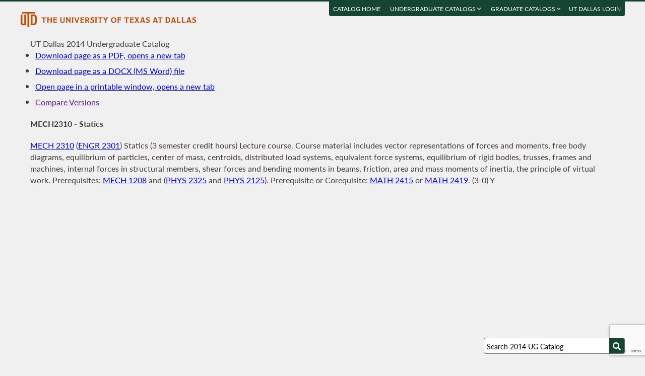

--- FILE ---
content_type: text/html; charset=UTF-8
request_url: https://catalog.utdallas.edu/2014/undergraduate/courses/mech2310
body_size: 11888
content:
<!DOCTYPE html>
<html lang="en">
  <head>
    <meta charset="UTF-8">
    <title>Statics - UT Dallas 2014 Undergraduate Catalog - The University of Texas at Dallas</title>
    <meta name="author" content="{author}">
    <meta name="revision" content="amtor3 2017-04-03 b">
    <meta name="description" content="UT Dallas 2014 Undergraduate Catalog" />
    <meta name="keywords" content="UT Dallas 2014 Undergraduate Catalog University of Texas at Dallas UT Dallas" />
    <meta name="source" content="13-221" />
    <meta name="owner" content="Web Applications and Technology (wat)" />

    <meta property="og:url" content="https://www.utdallas.edu/" />
    <meta property="og:title" content="Statics - UT Dallas 2014 Undergraduate Catalog - The University of Texas at Dallas" />
    <meta property="og:description" content="UT Dallas 2014 Undergraduate Catalog" />
    <meta property="og:image" content="https://dygz37jdyaml.cloudfront.net/images/utd-logo-card.png" />
    <meta property="og:image:width" content="800" />
    <meta property="og:image:height" content="800" />

    <meta name="twitter:card" content="summary" />
    <meta name="twitter:title" content="Statics - UT Dallas 2014 Undergraduate Catalog - The University of Texas at Dallas" />
    <meta name="twitter:description" content="UT Dallas 2014 Undergraduate Catalog" />
    <meta name="twitter:image" content="https://dygz37jdyaml.cloudfront.net/images/utd-logo-card.png" />

    <meta name="viewport" content="width=device-width, initial-scale=1">

    <meta http-equiv="X-UA-Compatible" content="IE=Edge" />
    <!--[if lt IE 9]><script src="https://html5shiv.googlecode.com/svn/trunk/html5.js"></script><![endif]-->

    <link rel="preconnect" href="https://d2jm41oajq77sf.cloudfront.net">

    

    <!-- d2jm41oajq77sf.cloudfront.net -->
    <link href="https://d2jm41oajq77sf.cloudfront.net/css/reset+lato+opensans+fontawesome5+tooltipster4+alertify+amtor3+amtor3-buttons+ptools+eforms+eform-grids+cchosen+selectize+ptgshell+vers-528z" rel="stylesheet" media="all" />
    
    <link href="https://d2jm41oajq77sf.cloudfront.net/css/nekobukku-new+vers-04" rel="stylesheet" type="text/css" media="all" />

    

    <link href="https://dygz37jdyaml.cloudfront.net/images/utd-favicon.svg" rel="icon" type="image/svg+xml" />
    <link href="https://dygz37jdyaml.cloudfront.net/images/utd-favicon.png" rel="apple-touch-icon" />
    
        <script>var ptools_js=[]; var ptools_data={};</script>

    <style>
      .hidden { display: none; }
      
    </style>
    
  </head>
  <body id="amtor3"  data-sidebar="standard">

        <script src="https://code.jquery.com/jquery-3.4.1.min.js" integrity="sha256-CSXorXvZcTkaix6Yvo6HppcZGetbYMGWSFlBw8HfCJo=" crossorigin="anonymous"></script>
    
    
    <script></script>

      <button class="menu-link" aria-label="menu" tabindex="0" aria-label="Open navigation" aria-controls="primary-navigation">
        <div></div>
        <div></div>
        <div></div>
      </button>

    <div id="page-content">
      <header class="page-header">
        <a href="https://www.utdallas.edu" title="The University of Texas at Dallas"><img src="https://dygz37jdyaml.cloudfront.net/images/amtor3/utd-mono-wordmark-inline-v2.svg" class="utd-logo" alt="The University of Texas at Dallas" /></a>
        
        <nav class="top-nav" aria-label="Shortcuts">
          <ul class="inline-list">
            <li class="usability"><a href="#article">Jump to content</a></li>
            <li class="usability"><a href="#primary-navigation">Jump to navigation</a></li>
            <li class="usability"><a href="#search">Jump to search</a></li>
            <li id="catalogs"><a href="https://catalog.utdallas.edu">Catalog Home</a></li>    <li class="topnav__dropdown" id="undergraduate">
        <a href="" title="">Undergraduate Catalogs <i class="far fa-angle-down"></i></a>
        <div class="topnav__dropdownMenu">
            <ul class="topnav__dropdownList">
                <li class="topnav__dropdownItem"><a href="https://catalog.utdallas.edu/2025/undergraduate/home/" class="topnav__dropdownLink">2025 Undergraduate Catalog</a></li><li class="topnav__dropdownItem"><a href="https://catalog.utdallas.edu/2024/undergraduate/home/" class="topnav__dropdownLink">2024 Undergraduate Catalog</a></li><li class="topnav__dropdownItem"><a href="https://catalog.utdallas.edu/2023/undergraduate/home/" class="topnav__dropdownLink">2023 Undergraduate Catalog</a></li><li class="topnav__dropdownItem"><a href="https://catalog.utdallas.edu/2022/undergraduate/home/" class="topnav__dropdownLink">2022 Undergraduate Catalog</a></li><li class="topnav__dropdownItem"><a href="https://catalog.utdallas.edu/2021/undergraduate/home/" class="topnav__dropdownLink">2021 Undergraduate Catalog</a></li><li class="topnav__dropdownItem"><a href="https://catalog.utdallas.edu/2020/undergraduate/home/" class="topnav__dropdownLink">2020 Undergraduate Catalog</a></li><li class="topnav__dropdownItem"><a href="https://catalog.utdallas.edu/2019/undergraduate/home/" class="topnav__dropdownLink">2019 Undergraduate Catalog</a></li><li class="topnav__dropdownItem"><a href="https://catalog.utdallas.edu/2018/undergraduate/home/" class="topnav__dropdownLink">2018 Undergraduate Catalog</a></li><li class="topnav__dropdownItem"><a href="https://catalog.utdallas.edu/2017/undergraduate/home/" class="topnav__dropdownLink">2017 Undergraduate Catalog</a></li><li class="topnav__dropdownItem"><a href="https://catalog.utdallas.edu/2016/undergraduate/home/" class="topnav__dropdownLink">2016 Undergraduate Catalog</a></li>
            </ul>
        </div>
    </li>    <li class="topnav__dropdown" id="graduate">
        <a href="" title="">Graduate Catalogs <i class="far fa-angle-down"></i></a>
        <div class="topnav__dropdownMenu">
            <ul class="topnav__dropdownList">
                <li class="topnav__dropdownItem"><a href="https://catalog.utdallas.edu/2025/graduate/home/" class="topnav__dropdownLink">2025 Graduate Catalog</a></li><li class="topnav__dropdownItem"><a href="https://catalog.utdallas.edu/2024/graduate/home/" class="topnav__dropdownLink">2024 Graduate Catalog</a></li><li class="topnav__dropdownItem"><a href="https://catalog.utdallas.edu/2023/graduate/home/" class="topnav__dropdownLink">2023 Graduate Catalog</a></li><li class="topnav__dropdownItem"><a href="https://catalog.utdallas.edu/2022/graduate/home/" class="topnav__dropdownLink">2022 Graduate Catalog</a></li><li class="topnav__dropdownItem"><a href="https://catalog.utdallas.edu/2021/graduate/home/" class="topnav__dropdownLink">2021 Graduate Catalog</a></li><li class="topnav__dropdownItem"><a href="https://catalog.utdallas.edu/2020/graduate/home/" class="topnav__dropdownLink">2020 Graduate Catalog</a></li><li class="topnav__dropdownItem"><a href="https://catalog.utdallas.edu/2019/graduate/home/" class="topnav__dropdownLink">2019 Graduate Catalog</a></li><li class="topnav__dropdownItem"><a href="https://catalog.utdallas.edu/2018/graduate/home/" class="topnav__dropdownLink">2018 Graduate Catalog</a></li><li class="topnav__dropdownItem"><a href="https://catalog.utdallas.edu/2017/graduate/home/" class="topnav__dropdownLink">2017 Graduate Catalog</a></li><li class="topnav__dropdownItem"><a href="https://catalog.utdallas.edu/2016/graduate/home/" class="topnav__dropdownLink">2016 Graduate Catalog</a></li>
            </ul>
        </div>
    </li><li id="pauth_menu"><a href=""></a></li>
          </ul>
        </nav>
      </header>

      <div class="left-column">

        <div id="ptgshell" style="display:none"></div>

        <article id="article" class="page-body" role="main">
          <span class="minor-head">UT Dallas 2014 Undergraduate Catalog</span><div id="bukku-page"><h1>MECH2310 - Statics</h1><p><span class="course_address"><a href="https://catalog.utdallas.edu/2014/undergraduate/courses/mech2310">MECH 2310</a></span> <span class="course_tccns">(<a href="https://catalog.utdallas.edu/2014/undergraduate/courses/engr2301">ENGR 2301</a>)</span> <span class="course_title">Statics</span> <span class="course_hours">(3 semester credit hours)</span> Lecture course. Course material includes vector representations of forces and moments, free body diagrams, equilibrium of particles, center of mass, centroids, distributed load systems, equivalent force systems, equilibrium of rigid bodies, trusses, frames and machines, internal forces in structural members, shear forces and bending moments in beams, friction, area and mass moments of inertia, the principle of virtual work. Prerequisites: <a href="https://catalog.utdallas.edu/2014/undergraduate/courses/mech1208">MECH 1208</a> and (<a href="https://catalog.utdallas.edu/2014/undergraduate/courses/phys2325">PHYS 2325</a> and <a href="https://catalog.utdallas.edu/2014/undergraduate/courses/phys2125">PHYS 2125</a>). Prerequisite or Corequisite: <a href="https://catalog.utdallas.edu/2014/undergraduate/courses/math2415">MATH 2415</a> or <a href="https://catalog.utdallas.edu/2014/undergraduate/courses/math2419">MATH 2419</a>. (3-0) Y</p></div><div id="bugz" class="modal-dialog" title="Bugz! Report" style="display: none;">bugz</div><div id="out"></div>
        </article>
                
        

      </div>

      <div class="page-sidebar">

        <form id="search" class="search" method="get" action="/2014/undergraduate/search">
    <input id="search-field" type="search" value="Search 2014 UG Catalog" class="search-field" name="q" aria-label="Search UT Dallas" autocomplete="off" />
    <input id="search-route" type="hidden" value="" name="route" />
    <input id="search-token" type="hidden" name="_token" value="45bbd584981d8ed7044247b2ec333e3753817d1306786fd4" /> 
    <button type="submit" width="30" height="30" class="search-button" aria-label="Search UTD"><i class="fas fa-search"></i></button>
</form>
        
        <nav id="primary-navigation" aria-label="Primary">
          <dl>
            <dl class="nav-group" style="">
    <dt id="103347182" class="nav-item stopbubble expanded foldable lev1 enode" onclick="return false;" ><button>2014 Undergraduate Catalog</button></dt>
    <dl class="nav-group" style="">
        <dt id="46170523" class="nav-item stopbubble  lev2 enode" ><span>General Information</span></dt>
        <dl class="nav-group" style="">
            <dd id="2634994492"  class="nav-item stopbubble  lev3 inode" ><a href="/2014/undergraduate/home" class=""  aria-label="About the 2014 Catalog">About the 2014 Catalog</a></dd>
            <dd id="3959696862"  class="nav-item stopbubble  lev3 inode" ><a href="/2014/undergraduate/home/about-utdallas" class=""  aria-label="About UT Dallas">About UT Dallas</a></dd>
            <dd id="3992704735"  class="nav-item stopbubble  lev3 inode" ><a href="/2014/undergraduate/home/university-officers" class=""  aria-label="University Officers">University Officers</a></dd>
            <dd id="2006891461"  class="nav-item stopbubble  lev3 inode" ><a href="/2014/undergraduate/home/ut-system-regents" class=""  aria-label="UT System Regents">UT System Regents</a></dd>
            <dd id="2040340606"  class="nav-item stopbubble  lev3 inode" ><a href="/2014/undergraduate/home/contact-information" class=""  aria-label="Contact Information">Contact Information</a></dd>
            <dd id="1509439039"  class="nav-item stopbubble  lev3 inode" ><a href="/2014/undergraduate/home/faculty-roster" class=""  aria-label="Faculty Roster">Faculty Roster</a></dd>
            <dd id="4236891744"  class="nav-item stopbubble  lev3 inode" ><a href="/2014/undergraduate/search" class=""  aria-label="Search 2014 Undergraduate Catalog">Search 2014 Undergraduate Catalog</a></dd>
        </dl>
        <dt id="5336752"  class="nav-item stopbubble  lev2 enode" ><a href="/2014/undergraduate/programs" class=""  aria-label="Undergraduate Programs">Undergraduate Programs</a></dt>
        <dl class="nav-group" style="">
            <dt id="3265441642"  class="nav-item stopbubble closed foldable lev3 enode" ><a href="/2014/undergraduate/programs/ah" class=""  aria-label="Arts and Humanities">Arts and Humanities</a></dt>
            <dl class="nav-group" style=" display: none;">
                <dd id="3764652618"  class="nav-item stopbubble  lev4 inode" ><a href="/2014/undergraduate/programs/ah/art-and-performance" class=""  aria-label="Art and Performance">Art and Performance</a></dd>
                <dd id="3664701151"  class="nav-item stopbubble  lev4 inode" ><a href="/2014/undergraduate/programs/ah/art-and-performance#communication-concentration" class=""  aria-label="Art and Performance with Communication Concentration">Art and Performance with Communication Concentration</a></dd>
                <dd id="1130870629"  class="nav-item stopbubble  lev4 inode" ><a href="/2014/undergraduate/programs/ah/art-and-performance#drama-dance-concentration" class=""  aria-label="Art and Performance with Drama / Dance Concentration">Art and Performance with Drama / Dance Concentration</a></dd>
                <dd id="878741491"  class="nav-item stopbubble  lev4 inode" ><a href="/2014/undergraduate/programs/ah/art-and-performance#film-concentration" class=""  aria-label="Art and Performance with Film Concentration">Art and Performance with Film Concentration</a></dd>
                <dd id="2852393552"  class="nav-item stopbubble  lev4 inode" ><a href="/2014/undergraduate/programs/ah/art-and-performance#music-concentration" class=""  aria-label="Art and Performance with Music Concentration">Art and Performance with Music Concentration</a></dd>
                <dd id="3707970246"  class="nav-item stopbubble  lev4 inode" ><a href="/2014/undergraduate/programs/ah/art-and-performance#visual-arts-concentration" class=""  aria-label="Art and Performance with Visual Arts Concentration">Art and Performance with Visual Arts Concentration</a></dd>
                <dd id="4110509611"  class="nav-item stopbubble  lev4 inode" ><a href="/2014/undergraduate/programs/ah/arts-and-technology" class=""  aria-label="ATEC">ATEC</a></dd>
                <dd id="3746392921"  class="nav-item stopbubble  lev4 inode" ><a href="/2014/undergraduate/programs/ah/emerging-media-and-communication" class=""  aria-label="EMAC">EMAC</a></dd>
                <dd id="2511483926"  class="nav-item stopbubble  lev4 inode" ><a href="/2014/undergraduate/programs/ah/historical-studies" class=""  aria-label="Historical Studies">Historical Studies</a></dd>
                <dd id="122343450"  class="nav-item stopbubble  lev4 inode" ><a href="/2014/undergraduate/programs/ah/literary-studies" class=""  aria-label="Literary Studies">Literary Studies</a></dd>
                <dd id="2391687944"  class="nav-item stopbubble  lev4 inode" ><a href="/2014/undergraduate/programs/ah/minors" class=""  aria-label="Minors">Minors</a></dd>
            </dl>
            <dt id="1308799793"  class="nav-item stopbubble closed foldable lev3 enode" ><a href="/2014/undergraduate/programs/bbs" class=""  aria-label="Behavioral and Brain Sciences">Behavioral and Brain Sciences</a></dt>
            <dl class="nav-group" style=" display: none;">
                <dd id="4049523566"  class="nav-item stopbubble  lev4 inode" ><a href="/2014/undergraduate/programs/bbs/child-learning-and-development" class=""  aria-label="Child Learning and Development">Child Learning and Development</a></dd>
                <dd id="1750565588"  class="nav-item stopbubble  lev4 inode" ><a href="/2014/undergraduate/programs/bbs/cognitive-science" class=""  aria-label="Cognitive Science">Cognitive Science</a></dd>
                <dd id="525382210"  class="nav-item stopbubble  lev4 inode" ><a href="/2014/undergraduate/programs/bbs/neuroscience" class=""  aria-label="Neuroscience">Neuroscience</a></dd>
                <dd id="2167678945"  class="nav-item stopbubble  lev4 inode" ><a href="/2014/undergraduate/programs/bbs/psychology" class=""  aria-label="Psychology">Psychology</a></dd>
                <dd id="4130543479"  class="nav-item stopbubble  lev4 inode" ><a href="/2014/undergraduate/programs/bbs/speech-language-pathology-and-audiology" class=""  aria-label="Speech-Language Pathology and Audiology">Speech-Language Pathology and Audiology</a></dd>
                <dd id="1866090189"  class="nav-item stopbubble  lev4 inode" ><a href="/2014/undergraduate/programs/bbs/minors" class=""  aria-label="Minors">Minors</a></dd>
            </dl>
            <dt id="3821457894"  class="nav-item stopbubble closed foldable lev3 enode" ><a href="/2014/undergraduate/programs/epps" class=""  aria-label="Economic, Political and Policy Sciences">Economic, Political and Policy Sciences</a></dt>
            <dl class="nav-group" style=" display: none;">
                <dd id="2248909965"  class="nav-item stopbubble  lev4 inode" ><a href="/2014/undergraduate/programs/epps/criminology" class=""  aria-label="Criminology">Criminology</a></dd>
                <dd id="520287543"  class="nav-item stopbubble  lev4 inode" ><a href="/2014/undergraduate/programs/epps/criminology-biology" class=""  aria-label="Criminology and Biology">Criminology and Biology</a></dd>
                <dd id="1745208737"  class="nav-item stopbubble  lev4 inode" ><a href="/2014/undergraduate/programs/epps/economics" class=""  aria-label="Economics">Economics</a></dd>
                <dd id="2170970260"  class="nav-item stopbubble  lev4 inode" ><a href="/2014/undergraduate/programs/epps/economics-finance" class=""  aria-label="Economics and Finance">Economics and Finance</a></dd>
                <dd id="409940270"  class="nav-item stopbubble  lev4 inode" ><a href="/2014/undergraduate/programs/epps/geospatial-information-science" class=""  aria-label="Geospatial Information Sciences">Geospatial Information Sciences</a></dd>
                <dd id="1869087160"  class="nav-item stopbubble  lev4 inode" ><a href="/2014/undergraduate/programs/epps/international-political-economy" class=""  aria-label="International Political Economy">International Political Economy</a></dd>
                <dd id="2295344319"  class="nav-item stopbubble  lev4 inode" ><a href="/2014/undergraduate/programs/epps/political-science" class=""  aria-label="Political Science">Political Science</a></dd>
                <dd id="1733569304"  class="nav-item stopbubble  lev4 inode" ><a href="/2014/undergraduate/programs/epps/public-affairs" class=""  aria-label="Public Affairs">Public Affairs</a></dd>
                <dd id="273881998"  class="nav-item stopbubble  lev4 inode" ><a href="/2014/undergraduate/programs/epps/sociology" class=""  aria-label="Sociology">Sociology</a></dd>
                <dd id="2304395828"  class="nav-item stopbubble  lev4 inode" ><a href="/2014/undergraduate/programs/epps/minors" class=""  aria-label="Minors">Minors</a></dd>
            </dl>
            <dt id="1381405941"  class="nav-item stopbubble closed foldable lev3 enode" ><a href="/2014/undergraduate/programs/ecs" class=""  aria-label="Engineering and Computer Science">Engineering and Computer Science</a></dt>
            <dl class="nav-group" style=" display: none;">
                <dd id="2342374359"  class="nav-item stopbubble  lev4 inode" ><a href="/2014/undergraduate/programs/ecs/biomedical-engineering" class=""  aria-label="Biomedical Engineering">Biomedical Engineering</a></dd>
                <dd id="311728749"  class="nav-item stopbubble  lev4 inode" ><a href="/2014/undergraduate/programs/ecs/computer-engineering" class=""  aria-label="Computer Engineering">Computer Engineering</a></dd>
                <dd id="1704176379"  class="nav-item stopbubble  lev4 inode" ><a href="/2014/undergraduate/programs/ecs/computer-science" class=""  aria-label="Computer Science">Computer Science</a></dd>
                <dd id="4227284824"  class="nav-item stopbubble  lev4 inode" ><a href="/2014/undergraduate/programs/ecs/electrical-engineering" class=""  aria-label="Electrical Engineering">Electrical Engineering</a></dd>
                <dd id="2364542926"  class="nav-item stopbubble  lev4 inode" ><a href="/2014/undergraduate/programs/ecs/mechanical-engineering" class=""  aria-label="Mechanical Engineering">Mechanical Engineering</a></dd>
                <dd id="368664180"  class="nav-item stopbubble  lev4 inode" ><a href="/2014/undergraduate/programs/ecs/software-engineering" class=""  aria-label="Software Engineering">Software Engineering</a></dd>
                <dd id="1660841698"  class="nav-item stopbubble  lev4 inode" ><a href="/2014/undergraduate/programs/ecs/telecommunications-engineering" class=""  aria-label="Telecommunications Engineering">Telecommunications Engineering</a></dd>
                <dd id="4064375667"  class="nav-item stopbubble  lev4 inode" ><a href="/2014/undergraduate/programs/ecs/minors" class=""  aria-label="Minors">Minors</a></dd>
            </dl>
            <dt id="2149510286"  class="nav-item stopbubble closed foldable lev3 enode" ><a href="/2014/undergraduate/programs/is" class=""  aria-label="Interdisciplinary Studies">Interdisciplinary Studies</a></dt>
            <dl class="nav-group" style=" display: none;">
                <dd id="3527595987"  class="nav-item stopbubble  lev4 inode" ><a href="/2014/undergraduate/programs/is/american-studies" class=""  aria-label="American Studies">American Studies</a></dd>
                <dd id="1263240809"  class="nav-item stopbubble  lev4 inode" ><a href="/2014/undergraduate/programs/is/healthcare" class=""  aria-label="Healthcare Studies">Healthcare Studies</a></dd>
                <dd id="1011660543"  class="nav-item stopbubble  lev4 inode" ><a href="/2014/undergraduate/programs/is/interdisciplinary-studies" class=""  aria-label="Interdisciplinary Studies">Interdisciplinary Studies</a></dd>
                <dd id="2720539484"  class="nav-item stopbubble  lev4 inode" ><a href="/2014/undergraduate/programs/is/minors" class=""  aria-label="Minors">Minors</a></dd>
            </dl>
            <dt id="2394311700"  class="nav-item stopbubble closed foldable lev3 enode" ><a href="/2014/undergraduate/programs/jsom" class=""  aria-label="Jindal School of Management">Jindal School of Management</a></dt>
            <dl class="nav-group" style=" display: none;">
                <dd id="2338516075"  class="nav-item stopbubble  lev4 inode" ><a href="/2014/undergraduate/programs/jsom/accounting" class=""  aria-label="Accounting">Accounting</a></dd>
                <dd id="309050833"  class="nav-item stopbubble  lev4 inode" ><a href="/2014/undergraduate/programs/jsom/business-administration" class=""  aria-label="Business Administration">Business Administration</a></dd>
                <dd id="1701612871"  class="nav-item stopbubble  lev4 inode" ><a href="/2014/undergraduate/programs/jsom/business-administration-biology" class=""  aria-label="Business Administration and Biology">Business Administration and Biology</a></dd>
                <dd id="4211611876"  class="nav-item stopbubble  lev4 inode" ><a href="/2014/undergraduate/programs/jsom/business-administration-molecular-biology" class=""  aria-label="Business Administration and Molecular Biology">Business Administration and Molecular Biology</a></dd>
                <dd id="2349803634"  class="nav-item stopbubble  lev4 inode" ><a href="/2014/undergraduate/programs/jsom/finance" class=""  aria-label="Finance">Finance</a></dd>
                <dd id="352745928"  class="nav-item stopbubble  lev4 inode" ><a href="/2014/undergraduate/programs/jsom/finance-economics" class=""  aria-label="Finance and Economics">Finance and Economics</a></dd>
                <dd id="1644251486"  class="nav-item stopbubble  lev4 inode" ><a href="/2014/undergraduate/programs/jsom/global-business" class=""  aria-label="Global Business">Global Business</a></dd>
                <dd id="4072559823"  class="nav-item stopbubble  lev4 inode" ><a href="/2014/undergraduate/programs/jsom/information-technology-systems" class=""  aria-label="Information Technology and Systems">Information Technology and Systems</a></dd>
                <dd id="2243519577"  class="nav-item stopbubble  lev4 inode" ><a href="/2014/undergraduate/programs/jsom/marketing" class=""  aria-label="Marketing">Marketing</a></dd>
                <dd id="774898973"  class="nav-item stopbubble  lev4 inode" ><a href="/2014/undergraduate/programs/jsom/supply-chain-management" class=""  aria-label="Supply Chain Management">Supply Chain Management</a></dd>
                <dd id="1496790411"  class="nav-item stopbubble  lev4 inode" ><a href="/2014/undergraduate/programs/jsom/minors" class=""  aria-label="Minors">Minors</a></dd>
            </dl>
            <dt id="4006499366"  class="nav-item stopbubble closed foldable lev3 enode" ><a href="/2014/undergraduate/programs/nsm" class=""  aria-label="Natural Science and Mathematics">Natural Science and Mathematics</a></dt>
            <dl class="nav-group" style=" display: none;">
                <dd id="2208984555"  class="nav-item stopbubble  lev4 inode" ><a href="/2014/undergraduate/programs/nsm/actuarial-science" class=""  aria-label="Actuarial Science">Actuarial Science</a></dd>
                <dd id="446905425"  class="nav-item stopbubble  lev4 inode" ><a href="/2014/undergraduate/programs/nsm/biochemistry" class=""  aria-label="Biochemistry">Biochemistry</a></dd>
                <dd id="1839467719"  class="nav-item stopbubble  lev4 inode" ><a href="/2014/undergraduate/programs/nsm/biology" class=""  aria-label="Biology">Biology</a></dd>
                <dd id="4089485668"  class="nav-item stopbubble  lev4 inode" ><a href="/2014/undergraduate/programs/nsm/biology-business-administration" class=""  aria-label="Biology and Business Administration">Biology and Business Administration</a></dd>
                <dd id="2227677682"  class="nav-item stopbubble  lev4 inode" ><a href="/2014/undergraduate/programs/nsm/biology-criminology" class=""  aria-label="Biology and Criminology">Biology and Criminology</a></dd>
                <dd id="500103240"  class="nav-item stopbubble  lev4 inode" ><a href="/2014/undergraduate/programs/nsm/chemistry" class=""  aria-label="Chemistry">Chemistry</a></dd>
                <dd id="1791609054"  class="nav-item stopbubble  lev4 inode" ><a href="/2014/undergraduate/programs/nsm/geosciences" class=""  aria-label="Geosciences">Geosciences</a></dd>
                <dd id="2373051865"  class="nav-item stopbubble  lev4 inode" ><a href="/2014/undergraduate/programs/nsm/mathematics" class=""  aria-label="Mathematics">Mathematics</a></dd>
                <dd id="3279965884"  class="nav-item stopbubble  lev4 inode" ><a href="/2014/undergraduate/programs/nsm/molecular-biology" class=""  aria-label="Molecular Biology">Molecular Biology</a></dd>
                <dd id="3028778538"  class="nav-item stopbubble  lev4 inode" ><a href="/2014/undergraduate/programs/nsm/molecular-biology-business-administration" class=""  aria-label="Molecular Biology and Business Administration">Molecular Biology and Business Administration</a></dd>
                <dd id="764293008"  class="nav-item stopbubble  lev4 inode" ><a href="/2014/undergraduate/programs/nsm/physics" class=""  aria-label="Physics">Physics</a></dd>
                <dd id="1518935814"  class="nav-item stopbubble  lev4 inode" ><a href="/2014/undergraduate/programs/nsm/biomedical-sciences" class=""  aria-label="Biomedical Sciences (Cert)">Biomedical Sciences (Cert)</a></dd>
                <dd id="3303901861"  class="nav-item stopbubble  lev4 inode" ><a href="/2014/undergraduate/programs/nsm/minors" class=""  aria-label="Minors">Minors</a></dd>
            </dl>
            <dd id="2034425390"  class="nav-item stopbubble  lev3 inode" ><a href="/2014/undergraduate/programs/teacher-education-certification" class=""  aria-label="Teacher Certification">Teacher Certification</a></dd>
        </dl>
        <dt id="1699540381" class="nav-item stopbubble  lev2 enode" ><span>Undergraduate Courses</span></dt>
        <dl class="nav-group" style="">
            <dd id="2080515745"  class="nav-item stopbubble  lev3 inode" ><a href="/2014/undergraduate/courses" class=""  aria-label="Undergraduate Courses by Subject">Undergraduate Courses by Subject</a></dd>
            <dd id="274370191"  class="nav-item stopbubble  lev3 inode" ><a href="/2014/undergraduate/courses/school" class=""  aria-label="Undergraduate Courses by School">Undergraduate Courses by School</a></dd>
            <dd id="3418400556"  class="nav-item stopbubble  lev3 inode" ><a href="/2014/undergraduate/courses/other#interdisciplinary-courses" class=""  aria-label="Undergraduate Interdisciplinary Courses">Undergraduate Interdisciplinary Courses</a></dd>
            <dd id="1211419457"  class="nav-item stopbubble  lev3 inode" ><a href="/2014/undergraduate/courses/other#developmental-courses" class=""  aria-label="Undergraduate Developmental Courses">Undergraduate Developmental Courses</a></dd>
        </dl>
        <dt id="966597842" class="nav-item stopbubble  lev2 enode" ><span>Undergraduate Admission</span></dt>
        <dl class="nav-group" style="">
            <dd id="3308771690"  class="nav-item stopbubble  lev3 inode" ><a href="/2014/undergraduate/admission" class=""  aria-label="About Admission">About Admission</a></dd>
            <dd id="3943442139"  class="nav-item stopbubble  lev3 inode" ><a href="/2014/undergraduate/admission/application-fees-and-deadlines" class=""  aria-label="Application Fees and Deadlines">Application Fees and Deadlines</a></dd>
            <dd id="4069213657"  class="nav-item stopbubble  lev3 inode" ><a href="/2014/undergraduate/admission/freshman-admission" class=""  aria-label="Freshman Admission">Freshman Admission</a></dd>
            <dd id="1445908410"  class="nav-item stopbubble  lev3 inode" ><a href="/2014/undergraduate/admission/international-student-admission" class=""  aria-label="International Student Admission">International Student Admission</a></dd>
            <dd id="997417143"  class="nav-item stopbubble  lev3 inode" ><a href="/2014/undergraduate/admission/readmission" class=""  aria-label="Readmission">Readmission</a></dd>
            <dd id="3092544342"  class="nav-item stopbubble  lev3 inode" ><a href="/2014/undergraduate/admission/special-admissions" class=""  aria-label="Special Admissions">Special Admissions</a></dd>
            <dd id="2207294369"  class="nav-item stopbubble  lev3 inode" ><a href="/2014/undergraduate/admission/transfer-student-admissions" class=""  aria-label="Transfer Student Admissions">Transfer Student Admissions</a></dd>
        </dl>
        <dt id="2247858859" class="nav-item stopbubble  lev2 enode" ><span>Undergraduate Curriculum</span></dt>
        <dl class="nav-group" style="">
            <dd id="2009690333"  class="nav-item stopbubble  lev3 inode" ><a href="/2014/undergraduate/curriculum" class=""  aria-label="About Curriculum">About Curriculum</a></dd>
            <dd id="3797193479"  class="nav-item stopbubble  lev3 inode" ><a href="/2014/undergraduate/curriculum/core-curriculum" class=""  aria-label="Core Curriculum">Core Curriculum</a></dd>
            <dd id="3757877279"  class="nav-item stopbubble  lev3 inode" ><a href="/2014/undergraduate/curriculum/core-curriculum-transition" class=""  aria-label="Core Curriculum Transition">Core Curriculum Transition</a></dd>
            <dd id="1907344813"  class="nav-item stopbubble  lev3 inode" ><a href="/2014/undergraduate/curriculum/honors-programs" class=""  aria-label="Honors Programs">Honors Programs</a></dd>
            <dd id="4196482690"  class="nav-item stopbubble  lev3 inode" ><a href="/2014/undergraduate/curriculum/other-degree-requirements" class=""  aria-label="Other Degree Requirements">Other Degree Requirements</a></dd>
        </dl>
        <dt id="661588013" class="nav-item stopbubble  lev2 enode" ><span>Tuition and Financial Aid</span></dt>
        <dl class="nav-group" style="">
            <dd id="3900969578"  class="nav-item stopbubble  lev3 inode" ><a href="/2014/undergraduate/tuition-and-financial-aid" class=""  aria-label="About Tuition and Financial Aid">About Tuition and Financial Aid</a></dd>
            <dd id="2723211186"  class="nav-item stopbubble  lev3 inode" ><a href="/2014/undergraduate/tuition-and-financial-aid/excessive-hours" class=""  aria-label="Excessive Undergraduate Hours">Excessive Undergraduate Hours</a></dd>
            <dd id="2324817053"  class="nav-item stopbubble  lev3 inode" ><a href="/2014/undergraduate/tuition-and-financial-aid/tuition-refund" class=""  aria-label="Refund of Tuition and Fees">Refund of Tuition and Fees</a></dd>
            <dd id="1596889069"  class="nav-item stopbubble  lev3 inode" ><a href="/2014/undergraduate/tuition-and-financial-aid/other-fees" class=""  aria-label="Other User Fees">Other User Fees</a></dd>
            <dd id="3269237362"  class="nav-item stopbubble  lev3 inode" ><a href="/2014/undergraduate/tuition-and-financial-aid/financial-aid" class=""  aria-label="Financial Aid">Financial Aid</a></dd>
            <dd id="2188383406"  class="nav-item stopbubble  lev3 inode" ><a href="/2014/undergraduate/tuition-and-financial-aid/types-of-financial-aid" class=""  aria-label="Types of Financial Aid">Types of Financial Aid</a></dd>
        </dl>
        <dt id="294892603" class="nav-item stopbubble  lev2 enode" ><span>Policies and Procedures</span></dt>
        <dl class="nav-group" style="">
            <dt id="3620453458"  class="nav-item stopbubble closed foldable lev3 enode" ><a href="/2014/undergraduate/policies" class=""  aria-label="List of Undergraduate Policies">List of Undergraduate Policies</a></dt>
            <dl class="nav-group" style=" display: none;">
                <dd id="2567791792"  class="nav-item stopbubble  lev4 inode" ><a href="/2014/undergraduate/policies/academic" class=""  aria-label="Academic">Academic</a></dd>
                <dd id="836263947"  class="nav-item stopbubble  lev4 inode" ><a href="/2014/undergraduate/policies/admission-policies" class=""  aria-label="Admission">Admission</a></dd>
                <dd id="3557548646"  class="nav-item stopbubble  lev4 inode" ><a href="/2014/undergraduate/policies/change-of-address-email-name" class=""  aria-label="Change of Address">Change of Address</a></dd>
                <dd id="580935347"  class="nav-item stopbubble  lev4 inode" ><a href="/2014/undergraduate/policies/correspondence" class=""  aria-label="Correspondence - Email">Correspondence - Email</a></dd>
                <dd id="637550245"  class="nav-item stopbubble  lev4 inode" ><a href="/2014/undergraduate/policies/course-policies" class=""  aria-label="Courses">Courses</a></dd>
                <dd id="1739994484"  class="nav-item stopbubble  lev4 inode" ><a href="/2014/undergraduate/policies/degree-plans" class=""  aria-label="Degree Plans">Degree Plans</a></dd>
                <dd id="2229550156"  class="nav-item stopbubble  lev4 inode" ><a href="/2014/undergraduate/policies/disciplinary-actions" class=""  aria-label="Disciplinary Actions">Disciplinary Actions</a></dd>
                <dd id="3727529912"  class="nav-item stopbubble  lev4 inode" ><a href="/2014/undergraduate/policies/ferpa" class=""  aria-label="FERPA">FERPA</a></dd>
                <dd id="130430190"  class="nav-item stopbubble  lev4 inode" ><a href="/2014/undergraduate/policies/academic#final-exams" class=""  aria-label="Final Examinations">Final Examinations</a></dd>
                <dd id="4083147928"  class="nav-item stopbubble  lev4 inode" ><a href="/2014/undergraduate/policies/graduate-courses" class=""  aria-label="Graduate Courses">Graduate Courses</a></dd>
                <dd id="2026600519"  class="nav-item stopbubble  lev4 inode" ><a href="/2014/undergraduate/policies/graduation" class=""  aria-label="Graduation">Graduation</a></dd>
                <dd id="498469706"  class="nav-item stopbubble  lev4 inode" ><a href="/2014/undergraduate/policies/international-education" class=""  aria-label="International Education">International Education</a></dd>
                <dd id="2604073632"  class="nav-item stopbubble  lev4 inode" ><a href="/2014/undergraduate/policies/military" class=""  aria-label="Military Service">Military Service</a></dd>
                <dd id="2424338770"  class="nav-item stopbubble  lev4 inode" ><a href="/2014/undergraduate/policies/registration" class=""  aria-label="Registration">Registration</a></dd>
                <dd id="3660576160"  class="nav-item stopbubble  lev4 inode" ><a href="/2014/undergraduate/policies/religious-holy-days" class=""  aria-label="Religious Holy Days">Religious Holy Days</a></dd>
                <dd id="3496634959"  class="nav-item stopbubble  lev4 inode" ><a href="/2014/undergraduate/policies/student-travel" class=""  aria-label="Student Travel Policy">Student Travel Policy</a></dd>
            </dl>
        </dl>
        <dt id="574682422" class="nav-item stopbubble  lev2 enode" ><span>University Resources</span></dt>
        <dl class="nav-group" style="">
            <dt id="399526386"  class="nav-item stopbubble closed foldable lev3 enode" ><a href="/2014/undergraduate/resources/index" class=""  aria-label="List of Resources">List of Resources</a></dt>
            <dl class="nav-group" style=" display: none;">
                <dd id="1709471185"  class="nav-item stopbubble  lev4 inode" ><a href="/2014/undergraduate/resources" class=""  aria-label="General Resources">General Resources</a></dd>
                <dd id="3534020924"  class="nav-item stopbubble  lev4 inode" ><a href="/2014/undergraduate/resources#student-health-center" class=""  aria-label="Health Resources">Health Resources</a></dd>
                <dd id="1212609097"  class="nav-item stopbubble  lev4 inode" ><a href="/2014/undergraduate/resources#professional-preparation" class=""  aria-label="Professional Resources">Professional Resources</a></dd>
                <dd id="3672079519"  class="nav-item stopbubble  lev4 inode" ><a href="/2014/undergraduate/resources/student-complaints" class=""  aria-label="Student Complaint Resources">Student Complaint Resources</a></dd>
            </dl>
        </dl>
        <dt id="18085769" class="nav-item stopbubble closed foldable lev2 enode" onclick="return false;" ><button>Catalog Appendices</button></dt>
        <dl class="nav-group" style=" display: none;">
            <dd id="1124251941"  class="nav-item stopbubble  lev3 inode" ><a href="/2014/undergraduate/policies/appendices/appendix1" class=""  aria-label="Appendix I - Rules, Regulations, and Statutory Requirements">Appendix I - Rules, Regulations, and Statutory Requirements</a></dd>
            <dd id="3658213535"  class="nav-item stopbubble  lev3 inode" ><a href="/2014/undergraduate/policies/appendices/appendix2" class=""  aria-label="Appendix II - Transfer of Lower-Division Course Credit">Appendix II - Transfer of Lower-Division Course Credit</a></dd>
        </dl>
    </dl>
</dl>

          </dl>
        </nav>

        
      </div>

      <footer class="page-footer">
        <ul class="inline-list"><li><a href="https://www.utdallas.edu"  title="The University of Texas at Dallas">UT Dallas</a></li><li><a href="https://oisds.utdallas.edu"  title="The Office of Institutional Success and Decision Support">OISDS</a></li><li><a href="https://www.utdallas.edu/privacy"  title="UT Dallas Privacy Policy">Privacy Policy</a></li><li><a href="mailto:wat@utdallas.edu"  title="">Technical Support</a></li></ul>
      </footer>

    </div>

    <button id="returntop" class="returntop" onclick="$('html, body').animate( {scrollTop: $('#amtor3').offset().top }, 500);"></button>

    <div style="display: none;">
      <form id="pdfbotform" method="post" action="https://wat.utdallas.edu/bots/pdfbot/" aria-hidden="true"><input type="hidden" id="pdfbot" name="pdfbot" value="" /><input type="hidden" id="pdfbotmode" name="pdfbotmode" value="" /><input type="hidden" id="pdfboturi" name="pdfboturi" value="" /></form>
      <div class="minor-head-content"><ul class="links"><li><a href="https://catalog.utdallas.edu/2014/undergraduate/courses/mech2310/makepdf" onclick="" title="Download page as a PDF, opens a new tab" aria-label="Download page as a PDF, opens a new tab" class="link-pdf tip stopbubble" target="_blank">Download page as a PDF, opens a new tab</a></li><li><a href="https://catalog.utdallas.edu/2014/undergraduate/courses/mech2310/makeword" onclick="" title="Download page as a DOCX (MS Word) file" aria-label="Download page as a DOCX (MS Word) file" class="link-word tip stopbubble" target="">Download page as a DOCX (MS Word) file</a></li><li><a href="https://catalog.utdallas.edu/2014/undergraduate/courses/mech2310/makeprint" onclick="" title="Open page in a printable window, opens a new tab" aria-label="Open page in a printable window, opens a new tab" class="link-print tip stopbubble" target="_blank">Open page in a printable window, opens a new tab</a></li><li><a href="" onclick="controlpanel_toggle('diff'); return false;" title="Compare Versions" aria-label="Compare Versions" class="link-diff tip stopbubble stopbubble" target="">Compare Versions</a></li></ul></div>
      <div id="clip_target">(null clip target)</div>
    </div>

    <script src="https://d2jm41oajq77sf.cloudfront.net/js/jquery/form-3.51/jquery.form.min.js"></script>
    <script src="https://d2jm41oajq77sf.cloudfront.net/js/easing+ptools+alertify+autosize+tooltipster+vers-529o"></script>

    <script src="//d2jm41oajq77sf.cloudfront.net/js/ckeditor-4.5.1/ckeditor.js" type="text/javascript"></script>
<script src="//d2jm41oajq77sf.cloudfront.net/js/ckeditor-4.5.1/adapters/jquery.js" type="text/javascript"></script>
<script src="//cdnjs.cloudflare.com/ajax/libs/ace/1.1.8/ace.js" type="text/javascript"></script>
<script src="//www.google.com/recaptcha/api.js?render=6Le40H4UAAAAAOsmU_X6nkaBUpqSyKTRPIDKMRYG" type="text/javascript"></script>
<script src="//d2jm41oajq77sf.cloudfront.net/js/catalog-console+vers-001" type="text/javascript"></script>
    

    <script>
      var default_searchbox_txt = $('#search-field').val();
      var amtor3 = {};
      amtor3.wide = false;

      // after the dom is loaded - execute these functions
      function amtor_init_clips() {
        // init any ptools object that is not already initialized
        ptools_init_popovers();
        ptools_init_accordions();      // only style
        ptools_init_paccordions();
        ptools_init_smooth_scroll();
        ptools_init_slideshow();
        ptools_init_media_sliders();
        ptools_init_tawk();
        ptools_init_ptabset();
        ptools_init_exprow();
        ptools_init_pbutton();
                ptools_init_pmessage();
      }

      // after the dom is loaded - execute these functions
      $(document).ready( function()
      {
        // setup search field
        $("#search-field").focus(function() { if ($(this).val() == default_searchbox_txt) { $(this).val('') }; });
        $("#search-field").blur(function() { if ($(this).val() == '') { $(this).val(default_searchbox_txt) };   });
        $("#search-field").mouseup(function(e){ e.preventDefault(); });

        // show the current menu
        $('.foldable').click( function(e) { $(this).toggleClass('closed expanded').next().slideToggle(); localStorage.setItem( $(this).attr('id'), "toggle");  } );
        ptools_init_submenu_positioning();

        // hilight footnotes
        $('a[href*=\\#footnote]').click(function(){
          $('.cat-footnote').removeClass('cat-footnote-selected');
            var elemId = '#' + $(this).attr('href').split('#')[1];
            $(elemId).addClass('cat-footnote-selected');
        });

        // init minor head - transfer minor head content from hidden area to content area
        $('.minor-head').append( $('.minor-head-content').html() ).addClass('ptools-popover').attr('data-tooltip-content', '#minor-head-popover').attr('data-tooltip-position', 'bottom').attr('data-delay', '2000');

        // init pdfbot
        $('#pdfboturi').val( $(location).attr('href') );

        // execute clip inits (or use default if no app level inits defined
        if (typeof ptools_inits_clip === "function") { 
          ptools_inits_clip();
        } else {
          amtor_init_clips();
        }

        // document/body level event binding
        ptools_component_binding();

        // $( window ).resize( ptools_equalize_heights );

        // init menu
            $(".menu-link").click( function() { $("#amtor3").toggleClass("sidebar-open"); });

          // show/hide return to top button depending on scroll amount
            $('#returntop').hide();
        $(window).scroll(function(){ if($(document).scrollTop() > 200){ $('#returntop').show(); } else { $('#returntop').hide();}  });

              // init midnav
                $('.nav--horizontal').show();
                $('.navlist__item--hasMenu').on("click tap", function(){ $(this).toggleClass('subMenu--closed') });

              // load the pauth menu (login link)
                $('#pauth_menu').load("/bots/pauth/index.zog");

        // additional init functions to call (array of functions - call all of them) - defined by live javascript
        $(ptools_js).each( function() { this() } );

        // additional javascript to call -- defined at document load
        
      });

      /**
       *  hide/toggle sidebar (amtor3 specific)
       *  @param {int} delay - time to wait before starting animation
       *  @param {boolean} toggle_minorhead - true to also hide minor head buttons
       */
      function hide_sidebar(delay, toggle_minorhead)
      {
        setTimeout( function() {
          $('.page-sidebar').toggle(100, function() {

              // increase content width (takes space now that sidebar is gone)
              if($(this).is(':hidden')) { 
              $(".left-column").animate( {width: '100%'}, 300, function(){
                if (toggle_minorhead)
                { 
                  $('.minor-head .links').toggle( 800 );
                }
                $(window).resize();
              } );
              amtor3.wide = true;
              }
              // decrease content width
              else {
              var new_w = $("#page-content").width() - $(".page-sidebar").outerWidth();

              $(".left-column").animate( {width: new_w}, 300, function(){
                if (toggle_minorhead)
                {
                  $('.minor-head .links').toggle( 800 );
                }
                $(window).resize();
              } );
              amtor3.wide = false;
              }
          }); 

        }, delay);
       }

      var last_selected_text = '';

      
	$(document).ready( function()
	{
		console.log('nekobukku ready.');
		
		
		
	});

  // load captcha
	grecaptcha.ready(function() {
		grecaptcha.execute('6Le40H4UAAAAAOsmU_X6nkaBUpqSyKTRPIDKMRYG', {action: 'catalog'}).then(function(token) {
            $.post("https://coursebook.utdallas.edu/glips/captcha.zog", {"token": token});
        });
	});

	var settings_mode = 'off';

	app_init = function() {

		$(document).keypress(function(e) {

		  // bind keys
			if (e.altKey)	// alt keypresses
			{
				if(e.which == 8224) { console.log('8224');  }
				if(e.which == 729) { console.log('729'); }
			}
			else
			{
				if(e.which == 113) { controlpanel_toggle('settings_main'); };
			}
		});
	};


	function settings_on()
	{
		controlpanel_toggle('settings_main');
	}

  // toggles controlpanel
	function controlpanel_toggle(panel_type)
	{
	  // turn off workflow panel if it is on
		if (workflow_main == 'on')
		{
			workflow_on('main');
		}

	  // turn on control if it is off
		if (settings_mode == 'off')
		{
			$('#page-content').after('<div id="settings" class="settings" style="display:show;">...</div>');
			$('#settings').load('/clips/clip-nekobukku-actions.zog', { action:panel_type, id:'2014-undergraduate+none', page_address:'none', page_version:''}, function(response, status, xhr) { $('.settings').fadeIn(500); $('#returntop').remove(); } );
			settings_mode = 'on';
			$('.page-footer').css('margin-bottom', '150px');
		}

	  // turn off controlpanel since it is on
		else
		{
			$('#settings').fadeOut( function() { $(this).remove(); });
			settings_mode = 'off';
		}
	}

	function settings_save()
	{
		var page_title = $('#page_title').val();
		var boxer_workflow = $('#boxer_workflow').val();

		$('#settings').load('/clips/clip-nekobukku-actions.zog', { action:'settings_main', dbaction:'setting_save', id:'2014-undergraduate+none', data:{page_title: page_title, boxer_workflow:boxer_workflow} } );
	}

	var workflow_main = 'off';
	var workflow_extension = 'off';

  // toggles workflow panel
	function workflow_on(mode)
	{
		if (mode == 'main')
		{
		  // turn on main workflow panel
			if ( (workflow_main == 'off') && (workflow_extension == 'off') )
			{
				$('#page-content').after('<div id="workflow" class="workflow" style="display:none;">...</div>');
				$('#workflow').load('/clips/clip-nekobukku-workflow.zog', { id:'2014-undergraduate+none', action:'workflow_main' }, function(response, status, xhr) { $('.workflow').fadeIn(); $('#returntop').remove(); new_margin = $('#boxer_leg_'+breadnav_current).position().left - 32; $('.bt_breadnav_links').animate({ 'marginLeft' : "-"+new_margin+"px" }, 2000); } );
				workflow_main = 'on';
				$('.page-footer').css('margin-bottom', '150px');
			}

			else if ( (workflow_main == 'on') && (workflow_extension == 'off') )
			{
				$('#workflow').fadeOut( function() { $(this).html(''); });
				workflow_main = 'off';
			}

			else if ( (workflow_main == 'off') && (workflow_extension == 'on') )
			{
				// this should not be possible...
			}

			else if ( (workflow_main == 'on') && (workflow_extension == 'on') )
			{
				$('.bottom_toolbar').removeClass('bt_lower_open');
				$('#bt_extension').fadeOut().html('');
				workflow_extension = 'off';

				$('#workflow').fadeOut().remove();
				workflow_main = 'off';
			}
		}

		else
		{
			if (workflow_extension == 'off')
			{
				$('.bottom_toolbar').addClass('bt_lower_open');
				$('#bt_extension').load('/clips/clip-nekobukku-workflow.zog', { id:'2014-undergraduate+none', action:'extension', data:{ext_goto:ext_goto, ext_button:ext_button, ext_class:ext_class} }, function(response, status, xhr) { $('#bt_extension').fadeIn(); } );
				workflow_extension = 'on';
			}
			else
			{
				$('.bottom_toolbar').removeClass('bt_lower_open');
				$('#bt_extension').fadeOut().html('');
				workflow_extension = 'on';
			}
		}
	}

	function workflow_extension_on(ext_mode, ext_goto, ext_button, ext_class)
	{
		if (workflow_extension == 'off')
		{
			$('.bottom_toolbar').addClass('bt_lower_open');
			$('#bt_extension').load('/clips/clip-nekobukku-workflow.zog', { id:'2014-undergraduate+none', action:'extension', page_version:'', data:{ext_mode:ext_mode, ext_goto:ext_goto, ext_button:ext_button, ext_class:ext_class} }, function(response, status, xhr) { $('#bt_extension').fadeIn(); } );

			workflow_extension = 'on';
		}
		else
		{
			$('.bottom_toolbar').removeClass('bt_lower_open');
			$('#bt_extension').fadeOut().html('');
			workflow_extension = 'on';
		}
	}

  // execute a workflow change (route)
	function workflow_route(route_to, comment_id)
	{
		var comment = $('#'+comment_id).val();

		$('#workflow').load('/clips/clip-nekobukku-workflow.zog', { id:'2014-undergraduate+none', action:'workflow_main', dbaction:'route', data:{route_to:route_to, comment:comment}}, function(response, status, xhr) { $('.workflow').fadeIn(); $('#returntop').remove(); } );
	}

	var editor;

  // visual editor on
	function edit_on()
	{
	  // scrub data before turning editor on
		$('.cat-facg').remove();  // remove facg (expanded faculty group items)
		$('.cat-html').remove();  // remove html tags
		$('.cat-htmlg').remove();  // remove html tags
		$('.ptools-popover-data').remove();  // remove popovers

		CKEDITOR.timestamp='AAAD';

	  // set styles
		CKEDITOR.stylesSet.add('nekobukku_styles', [
			{ name: 'School', element: 'h1', attributes: {'class':'cat-cat1'} },
			{ name: 'Degree/Program', element: 'h2', attributes: {'class':'cat-cat2'} },

			{ name: 'Paragraph', element: 'p', attributes: {'class':'cat-catp'} },
			{ name: 'Degree Hours', element: 'p', attributes: {'class':'cat-degh'} },

			{ name: 'Req Area', element: 'p', attributes: {'class':'cat-reqa'} },
			{ name: 'Req Group', element: 'p', attributes: {'class':'cat-reqg'} },
			{ name: 'Req Item', element: 'p', attributes: {'class':'cat-reqi'} },

			{ name: 'CAT3', element: 'h3', attributes: {'class':'cat-cat3'} },
			{ name: 'CAT4', element: 'h4', attributes: {'class':'cat-cat4'} },
			{ name: 'CAT5', element: 'h5', attributes: {'class':'cat-cat5'} },

			{ name: 'Footnote', element: 'p', attributes: {'class':'cat-footnote'} },

			{ name: 'My Custom inline style', element: 'q'}
		]);

	  // turn on editor
		editor = CKEDITOR.replace( 'bukku-page', {
			allowedContent: 'h1 h2 h3 h4 h5[id](cat-*){margin-left}; p div sup i b(cat-*){margin-left}; a[!href]; ol ul li(cat-*){margin-left};',

			toolbar: [ 
				[ 'Cut', 'Copy', 'Paste', 'PasteText', '-', 'Undo', 'Redo' ],
				[ 'Styles' ],
				[ 'Bold', 'Italic' ],
				[ 'Superscript', 'RemoveFormat' ],
				[ 'Link','Unlink' ],
				[ 'Outdent', 'Indent'],
				[ 'Maximize' ],
				[ 'Source' ],
				[ 'Save' ]
			 ],

			removeButtons: '',

			extraAllowedContentx: 'dl dt dd',

			extraPlugins: 'indent',
			stylesSet: 'nekobukku_styles',
			indentOffset: '15',
			indentUnit: 'px',
			contentsCss: '/css/amtor2-ckedit.css'
		});


	    CKEDITOR.on('instanceReady', function (ev) {

	        var newsave = new CKEDITOR.command(editor, {
	            exec: function(editor){ edit_save(); }
	        });

	        editor.commands.save.exec = newsave.exec;
	    });

	  // hide sidebar
		$(".page-sidebar").hide();
		$(".left-column").animate( {width: '939px'}, 300 );
		$('.minor-head .links').hide();

	  // turn on page controls
		CKEDITOR.on('instanceReady', function(ev) {
			// $('#cke_bukku-page').after('<div class="editor_controls"><a class="button-link" onclick="edit_save()"; return false">save page</a></div>');
			$('.cat-dateversion').hide();
	
			var viewport_height = $(window).height();
			editor.resize('100%', viewport_height-250);
		});

	  // hide workflow
		$('#workflow-status').slideUp();

		// CKEDITOR.replace('catml', { contentsCss: '/css/amtor2-ckedit.css', height: '1500px', allowedContent: 'p' } )
	}

  // save html
	function edit_save()
	{
		var editor_data = editor.getData();

		$('#out').load( '/clips/clip-nekobukku-actions.zog', { bukku_id:'2014-undergraduate', page_address:'none', action:'save', editor_data:editor_data,data:'notify_true' });

		return(true);
	}

	var ace_editor;

	function edit_catml()
	{
		$('#bukku-page').load( '/clips/clip-nekobukku-actions.zog', { bukku_id:'2014-undergraduate', page_address:'none', page_version:'', action:'get_catml' });
	}

  // save catml (text)
	function save_catml(notification)
	{
		var editor_data = ace_editor.getSession().getValue();

		$('#out').load( '/clips/clip-nekobukku-actions.zog', { bukku_id:'2014-undergraduate', page_address:'none', action:'save', aceeditor_data:editor_data, data:notification });

		return(true);
	}
	

  // diff
	function neko_diff(diff_type)
	//function neko_diff(diff_type, bukku_id, page_address)
	{
		switch (diff_type)
		{
			case 'year':
				$('#bukku-page').load('/clips/clip-nekobukku-actions.zog', { bukku_id:'2014-undergraduate', page_address:'none', action:'get_diff_year' } );

				break;
		}
	}

	function narrative_selected()
	{
		var pid = $('#narr_select').val();
		window.location = 'https://sacscoc.utdallas.edu/5yrnav/'+pid;
	}

  // get selected text
	var last_selected_text;
	function get_selected_text()
	{
		var t = '';
		if(window.getSelection){
			t = window.getSelection();
		} else if(document.getSelection){
			t = document.getSelection();
		} else if(document.selection){
			t = document.selection.createRange().text;
		}

		last_selected_text = t.toString();

		return(last_selected_text);

		console.log(last_selected_text);
	}

  // google search - enable searching if this is a search page
	if (typeof google == 'object')
	{
		google.load('search', '1', {
			language: 'en',
			style: google.loader.themes.V2_DEFAULT
		});
		google.setOnLoadCallback(function() {
			var customSearchOptions = {};
			customSearchOptions['adoptions'] = {
				'layout': 'noTop'
			};
			customSearchOptions[google.search.Search.RESTRICT_EXTENDED_ARGS] = {
				'as_sitesearch': 'catalog.utdallas.edu/2014/undergraduate'
			};
			var customSearchControl = new google.search.CustomSearchControl('013122671559993182212:uvrlhpc2zba', customSearchOptions);
			customSearchControl.setResultSetSize(google.search.Search.FILTERED_CSE_RESULTSET);
			var options = new google.search.DrawOptions();
			options.enableSearchResultsOnly();
			customSearchControl.draw('cse', options);

			function parseParamsFromUrl() {
				var params = {};
				var parts = window.location.search.substr(1).split('&');
				for (var i = 0; i < parts.length; i++) {
					var keyValuePair = parts[i].split('=');
					var key = decodeURIComponent(keyValuePair[0]);
					params[key] = keyValuePair[1] ? decodeURIComponent(keyValuePair[1].replace(/\+/g, ' ')) : keyValuePair[1];
				}
				return params;
			}
			var urlParams = parseParamsFromUrl();
			var queryParamName = "q";
			if (urlParams[queryParamName]) {
				customSearchControl.execute(urlParams[queryParamName]);
			}
		}, true);
	}

(function(i,s,o,g,r,a,m){i['GoogleAnalyticsObject']=r;i[r]=i[r]||function(){(i[r].q=i[r].q||[]).push(arguments)},i[r].l=1*new Date();a=s.createElement(o),m=s.getElementsByTagName(o)[0];a.async=1;a.src=g;m.parentNode.insertBefore(a,m)})(window,document,'script','https://www.google-analytics.com/analytics.js','ga'); ga('create', 'UA-19668321-7', 'auto'); ga('send', 'pageview');
    </script>
  </body>
</html>


--- FILE ---
content_type: text/html; charset=utf-8
request_url: https://www.google.com/recaptcha/api2/anchor?ar=1&k=6Le40H4UAAAAAOsmU_X6nkaBUpqSyKTRPIDKMRYG&co=aHR0cHM6Ly9jYXRhbG9nLnV0ZGFsbGFzLmVkdTo0NDM.&hl=en&v=PoyoqOPhxBO7pBk68S4YbpHZ&size=invisible&anchor-ms=20000&execute-ms=30000&cb=2ojgqewdrdah
body_size: 48734
content:
<!DOCTYPE HTML><html dir="ltr" lang="en"><head><meta http-equiv="Content-Type" content="text/html; charset=UTF-8">
<meta http-equiv="X-UA-Compatible" content="IE=edge">
<title>reCAPTCHA</title>
<style type="text/css">
/* cyrillic-ext */
@font-face {
  font-family: 'Roboto';
  font-style: normal;
  font-weight: 400;
  font-stretch: 100%;
  src: url(//fonts.gstatic.com/s/roboto/v48/KFO7CnqEu92Fr1ME7kSn66aGLdTylUAMa3GUBHMdazTgWw.woff2) format('woff2');
  unicode-range: U+0460-052F, U+1C80-1C8A, U+20B4, U+2DE0-2DFF, U+A640-A69F, U+FE2E-FE2F;
}
/* cyrillic */
@font-face {
  font-family: 'Roboto';
  font-style: normal;
  font-weight: 400;
  font-stretch: 100%;
  src: url(//fonts.gstatic.com/s/roboto/v48/KFO7CnqEu92Fr1ME7kSn66aGLdTylUAMa3iUBHMdazTgWw.woff2) format('woff2');
  unicode-range: U+0301, U+0400-045F, U+0490-0491, U+04B0-04B1, U+2116;
}
/* greek-ext */
@font-face {
  font-family: 'Roboto';
  font-style: normal;
  font-weight: 400;
  font-stretch: 100%;
  src: url(//fonts.gstatic.com/s/roboto/v48/KFO7CnqEu92Fr1ME7kSn66aGLdTylUAMa3CUBHMdazTgWw.woff2) format('woff2');
  unicode-range: U+1F00-1FFF;
}
/* greek */
@font-face {
  font-family: 'Roboto';
  font-style: normal;
  font-weight: 400;
  font-stretch: 100%;
  src: url(//fonts.gstatic.com/s/roboto/v48/KFO7CnqEu92Fr1ME7kSn66aGLdTylUAMa3-UBHMdazTgWw.woff2) format('woff2');
  unicode-range: U+0370-0377, U+037A-037F, U+0384-038A, U+038C, U+038E-03A1, U+03A3-03FF;
}
/* math */
@font-face {
  font-family: 'Roboto';
  font-style: normal;
  font-weight: 400;
  font-stretch: 100%;
  src: url(//fonts.gstatic.com/s/roboto/v48/KFO7CnqEu92Fr1ME7kSn66aGLdTylUAMawCUBHMdazTgWw.woff2) format('woff2');
  unicode-range: U+0302-0303, U+0305, U+0307-0308, U+0310, U+0312, U+0315, U+031A, U+0326-0327, U+032C, U+032F-0330, U+0332-0333, U+0338, U+033A, U+0346, U+034D, U+0391-03A1, U+03A3-03A9, U+03B1-03C9, U+03D1, U+03D5-03D6, U+03F0-03F1, U+03F4-03F5, U+2016-2017, U+2034-2038, U+203C, U+2040, U+2043, U+2047, U+2050, U+2057, U+205F, U+2070-2071, U+2074-208E, U+2090-209C, U+20D0-20DC, U+20E1, U+20E5-20EF, U+2100-2112, U+2114-2115, U+2117-2121, U+2123-214F, U+2190, U+2192, U+2194-21AE, U+21B0-21E5, U+21F1-21F2, U+21F4-2211, U+2213-2214, U+2216-22FF, U+2308-230B, U+2310, U+2319, U+231C-2321, U+2336-237A, U+237C, U+2395, U+239B-23B7, U+23D0, U+23DC-23E1, U+2474-2475, U+25AF, U+25B3, U+25B7, U+25BD, U+25C1, U+25CA, U+25CC, U+25FB, U+266D-266F, U+27C0-27FF, U+2900-2AFF, U+2B0E-2B11, U+2B30-2B4C, U+2BFE, U+3030, U+FF5B, U+FF5D, U+1D400-1D7FF, U+1EE00-1EEFF;
}
/* symbols */
@font-face {
  font-family: 'Roboto';
  font-style: normal;
  font-weight: 400;
  font-stretch: 100%;
  src: url(//fonts.gstatic.com/s/roboto/v48/KFO7CnqEu92Fr1ME7kSn66aGLdTylUAMaxKUBHMdazTgWw.woff2) format('woff2');
  unicode-range: U+0001-000C, U+000E-001F, U+007F-009F, U+20DD-20E0, U+20E2-20E4, U+2150-218F, U+2190, U+2192, U+2194-2199, U+21AF, U+21E6-21F0, U+21F3, U+2218-2219, U+2299, U+22C4-22C6, U+2300-243F, U+2440-244A, U+2460-24FF, U+25A0-27BF, U+2800-28FF, U+2921-2922, U+2981, U+29BF, U+29EB, U+2B00-2BFF, U+4DC0-4DFF, U+FFF9-FFFB, U+10140-1018E, U+10190-1019C, U+101A0, U+101D0-101FD, U+102E0-102FB, U+10E60-10E7E, U+1D2C0-1D2D3, U+1D2E0-1D37F, U+1F000-1F0FF, U+1F100-1F1AD, U+1F1E6-1F1FF, U+1F30D-1F30F, U+1F315, U+1F31C, U+1F31E, U+1F320-1F32C, U+1F336, U+1F378, U+1F37D, U+1F382, U+1F393-1F39F, U+1F3A7-1F3A8, U+1F3AC-1F3AF, U+1F3C2, U+1F3C4-1F3C6, U+1F3CA-1F3CE, U+1F3D4-1F3E0, U+1F3ED, U+1F3F1-1F3F3, U+1F3F5-1F3F7, U+1F408, U+1F415, U+1F41F, U+1F426, U+1F43F, U+1F441-1F442, U+1F444, U+1F446-1F449, U+1F44C-1F44E, U+1F453, U+1F46A, U+1F47D, U+1F4A3, U+1F4B0, U+1F4B3, U+1F4B9, U+1F4BB, U+1F4BF, U+1F4C8-1F4CB, U+1F4D6, U+1F4DA, U+1F4DF, U+1F4E3-1F4E6, U+1F4EA-1F4ED, U+1F4F7, U+1F4F9-1F4FB, U+1F4FD-1F4FE, U+1F503, U+1F507-1F50B, U+1F50D, U+1F512-1F513, U+1F53E-1F54A, U+1F54F-1F5FA, U+1F610, U+1F650-1F67F, U+1F687, U+1F68D, U+1F691, U+1F694, U+1F698, U+1F6AD, U+1F6B2, U+1F6B9-1F6BA, U+1F6BC, U+1F6C6-1F6CF, U+1F6D3-1F6D7, U+1F6E0-1F6EA, U+1F6F0-1F6F3, U+1F6F7-1F6FC, U+1F700-1F7FF, U+1F800-1F80B, U+1F810-1F847, U+1F850-1F859, U+1F860-1F887, U+1F890-1F8AD, U+1F8B0-1F8BB, U+1F8C0-1F8C1, U+1F900-1F90B, U+1F93B, U+1F946, U+1F984, U+1F996, U+1F9E9, U+1FA00-1FA6F, U+1FA70-1FA7C, U+1FA80-1FA89, U+1FA8F-1FAC6, U+1FACE-1FADC, U+1FADF-1FAE9, U+1FAF0-1FAF8, U+1FB00-1FBFF;
}
/* vietnamese */
@font-face {
  font-family: 'Roboto';
  font-style: normal;
  font-weight: 400;
  font-stretch: 100%;
  src: url(//fonts.gstatic.com/s/roboto/v48/KFO7CnqEu92Fr1ME7kSn66aGLdTylUAMa3OUBHMdazTgWw.woff2) format('woff2');
  unicode-range: U+0102-0103, U+0110-0111, U+0128-0129, U+0168-0169, U+01A0-01A1, U+01AF-01B0, U+0300-0301, U+0303-0304, U+0308-0309, U+0323, U+0329, U+1EA0-1EF9, U+20AB;
}
/* latin-ext */
@font-face {
  font-family: 'Roboto';
  font-style: normal;
  font-weight: 400;
  font-stretch: 100%;
  src: url(//fonts.gstatic.com/s/roboto/v48/KFO7CnqEu92Fr1ME7kSn66aGLdTylUAMa3KUBHMdazTgWw.woff2) format('woff2');
  unicode-range: U+0100-02BA, U+02BD-02C5, U+02C7-02CC, U+02CE-02D7, U+02DD-02FF, U+0304, U+0308, U+0329, U+1D00-1DBF, U+1E00-1E9F, U+1EF2-1EFF, U+2020, U+20A0-20AB, U+20AD-20C0, U+2113, U+2C60-2C7F, U+A720-A7FF;
}
/* latin */
@font-face {
  font-family: 'Roboto';
  font-style: normal;
  font-weight: 400;
  font-stretch: 100%;
  src: url(//fonts.gstatic.com/s/roboto/v48/KFO7CnqEu92Fr1ME7kSn66aGLdTylUAMa3yUBHMdazQ.woff2) format('woff2');
  unicode-range: U+0000-00FF, U+0131, U+0152-0153, U+02BB-02BC, U+02C6, U+02DA, U+02DC, U+0304, U+0308, U+0329, U+2000-206F, U+20AC, U+2122, U+2191, U+2193, U+2212, U+2215, U+FEFF, U+FFFD;
}
/* cyrillic-ext */
@font-face {
  font-family: 'Roboto';
  font-style: normal;
  font-weight: 500;
  font-stretch: 100%;
  src: url(//fonts.gstatic.com/s/roboto/v48/KFO7CnqEu92Fr1ME7kSn66aGLdTylUAMa3GUBHMdazTgWw.woff2) format('woff2');
  unicode-range: U+0460-052F, U+1C80-1C8A, U+20B4, U+2DE0-2DFF, U+A640-A69F, U+FE2E-FE2F;
}
/* cyrillic */
@font-face {
  font-family: 'Roboto';
  font-style: normal;
  font-weight: 500;
  font-stretch: 100%;
  src: url(//fonts.gstatic.com/s/roboto/v48/KFO7CnqEu92Fr1ME7kSn66aGLdTylUAMa3iUBHMdazTgWw.woff2) format('woff2');
  unicode-range: U+0301, U+0400-045F, U+0490-0491, U+04B0-04B1, U+2116;
}
/* greek-ext */
@font-face {
  font-family: 'Roboto';
  font-style: normal;
  font-weight: 500;
  font-stretch: 100%;
  src: url(//fonts.gstatic.com/s/roboto/v48/KFO7CnqEu92Fr1ME7kSn66aGLdTylUAMa3CUBHMdazTgWw.woff2) format('woff2');
  unicode-range: U+1F00-1FFF;
}
/* greek */
@font-face {
  font-family: 'Roboto';
  font-style: normal;
  font-weight: 500;
  font-stretch: 100%;
  src: url(//fonts.gstatic.com/s/roboto/v48/KFO7CnqEu92Fr1ME7kSn66aGLdTylUAMa3-UBHMdazTgWw.woff2) format('woff2');
  unicode-range: U+0370-0377, U+037A-037F, U+0384-038A, U+038C, U+038E-03A1, U+03A3-03FF;
}
/* math */
@font-face {
  font-family: 'Roboto';
  font-style: normal;
  font-weight: 500;
  font-stretch: 100%;
  src: url(//fonts.gstatic.com/s/roboto/v48/KFO7CnqEu92Fr1ME7kSn66aGLdTylUAMawCUBHMdazTgWw.woff2) format('woff2');
  unicode-range: U+0302-0303, U+0305, U+0307-0308, U+0310, U+0312, U+0315, U+031A, U+0326-0327, U+032C, U+032F-0330, U+0332-0333, U+0338, U+033A, U+0346, U+034D, U+0391-03A1, U+03A3-03A9, U+03B1-03C9, U+03D1, U+03D5-03D6, U+03F0-03F1, U+03F4-03F5, U+2016-2017, U+2034-2038, U+203C, U+2040, U+2043, U+2047, U+2050, U+2057, U+205F, U+2070-2071, U+2074-208E, U+2090-209C, U+20D0-20DC, U+20E1, U+20E5-20EF, U+2100-2112, U+2114-2115, U+2117-2121, U+2123-214F, U+2190, U+2192, U+2194-21AE, U+21B0-21E5, U+21F1-21F2, U+21F4-2211, U+2213-2214, U+2216-22FF, U+2308-230B, U+2310, U+2319, U+231C-2321, U+2336-237A, U+237C, U+2395, U+239B-23B7, U+23D0, U+23DC-23E1, U+2474-2475, U+25AF, U+25B3, U+25B7, U+25BD, U+25C1, U+25CA, U+25CC, U+25FB, U+266D-266F, U+27C0-27FF, U+2900-2AFF, U+2B0E-2B11, U+2B30-2B4C, U+2BFE, U+3030, U+FF5B, U+FF5D, U+1D400-1D7FF, U+1EE00-1EEFF;
}
/* symbols */
@font-face {
  font-family: 'Roboto';
  font-style: normal;
  font-weight: 500;
  font-stretch: 100%;
  src: url(//fonts.gstatic.com/s/roboto/v48/KFO7CnqEu92Fr1ME7kSn66aGLdTylUAMaxKUBHMdazTgWw.woff2) format('woff2');
  unicode-range: U+0001-000C, U+000E-001F, U+007F-009F, U+20DD-20E0, U+20E2-20E4, U+2150-218F, U+2190, U+2192, U+2194-2199, U+21AF, U+21E6-21F0, U+21F3, U+2218-2219, U+2299, U+22C4-22C6, U+2300-243F, U+2440-244A, U+2460-24FF, U+25A0-27BF, U+2800-28FF, U+2921-2922, U+2981, U+29BF, U+29EB, U+2B00-2BFF, U+4DC0-4DFF, U+FFF9-FFFB, U+10140-1018E, U+10190-1019C, U+101A0, U+101D0-101FD, U+102E0-102FB, U+10E60-10E7E, U+1D2C0-1D2D3, U+1D2E0-1D37F, U+1F000-1F0FF, U+1F100-1F1AD, U+1F1E6-1F1FF, U+1F30D-1F30F, U+1F315, U+1F31C, U+1F31E, U+1F320-1F32C, U+1F336, U+1F378, U+1F37D, U+1F382, U+1F393-1F39F, U+1F3A7-1F3A8, U+1F3AC-1F3AF, U+1F3C2, U+1F3C4-1F3C6, U+1F3CA-1F3CE, U+1F3D4-1F3E0, U+1F3ED, U+1F3F1-1F3F3, U+1F3F5-1F3F7, U+1F408, U+1F415, U+1F41F, U+1F426, U+1F43F, U+1F441-1F442, U+1F444, U+1F446-1F449, U+1F44C-1F44E, U+1F453, U+1F46A, U+1F47D, U+1F4A3, U+1F4B0, U+1F4B3, U+1F4B9, U+1F4BB, U+1F4BF, U+1F4C8-1F4CB, U+1F4D6, U+1F4DA, U+1F4DF, U+1F4E3-1F4E6, U+1F4EA-1F4ED, U+1F4F7, U+1F4F9-1F4FB, U+1F4FD-1F4FE, U+1F503, U+1F507-1F50B, U+1F50D, U+1F512-1F513, U+1F53E-1F54A, U+1F54F-1F5FA, U+1F610, U+1F650-1F67F, U+1F687, U+1F68D, U+1F691, U+1F694, U+1F698, U+1F6AD, U+1F6B2, U+1F6B9-1F6BA, U+1F6BC, U+1F6C6-1F6CF, U+1F6D3-1F6D7, U+1F6E0-1F6EA, U+1F6F0-1F6F3, U+1F6F7-1F6FC, U+1F700-1F7FF, U+1F800-1F80B, U+1F810-1F847, U+1F850-1F859, U+1F860-1F887, U+1F890-1F8AD, U+1F8B0-1F8BB, U+1F8C0-1F8C1, U+1F900-1F90B, U+1F93B, U+1F946, U+1F984, U+1F996, U+1F9E9, U+1FA00-1FA6F, U+1FA70-1FA7C, U+1FA80-1FA89, U+1FA8F-1FAC6, U+1FACE-1FADC, U+1FADF-1FAE9, U+1FAF0-1FAF8, U+1FB00-1FBFF;
}
/* vietnamese */
@font-face {
  font-family: 'Roboto';
  font-style: normal;
  font-weight: 500;
  font-stretch: 100%;
  src: url(//fonts.gstatic.com/s/roboto/v48/KFO7CnqEu92Fr1ME7kSn66aGLdTylUAMa3OUBHMdazTgWw.woff2) format('woff2');
  unicode-range: U+0102-0103, U+0110-0111, U+0128-0129, U+0168-0169, U+01A0-01A1, U+01AF-01B0, U+0300-0301, U+0303-0304, U+0308-0309, U+0323, U+0329, U+1EA0-1EF9, U+20AB;
}
/* latin-ext */
@font-face {
  font-family: 'Roboto';
  font-style: normal;
  font-weight: 500;
  font-stretch: 100%;
  src: url(//fonts.gstatic.com/s/roboto/v48/KFO7CnqEu92Fr1ME7kSn66aGLdTylUAMa3KUBHMdazTgWw.woff2) format('woff2');
  unicode-range: U+0100-02BA, U+02BD-02C5, U+02C7-02CC, U+02CE-02D7, U+02DD-02FF, U+0304, U+0308, U+0329, U+1D00-1DBF, U+1E00-1E9F, U+1EF2-1EFF, U+2020, U+20A0-20AB, U+20AD-20C0, U+2113, U+2C60-2C7F, U+A720-A7FF;
}
/* latin */
@font-face {
  font-family: 'Roboto';
  font-style: normal;
  font-weight: 500;
  font-stretch: 100%;
  src: url(//fonts.gstatic.com/s/roboto/v48/KFO7CnqEu92Fr1ME7kSn66aGLdTylUAMa3yUBHMdazQ.woff2) format('woff2');
  unicode-range: U+0000-00FF, U+0131, U+0152-0153, U+02BB-02BC, U+02C6, U+02DA, U+02DC, U+0304, U+0308, U+0329, U+2000-206F, U+20AC, U+2122, U+2191, U+2193, U+2212, U+2215, U+FEFF, U+FFFD;
}
/* cyrillic-ext */
@font-face {
  font-family: 'Roboto';
  font-style: normal;
  font-weight: 900;
  font-stretch: 100%;
  src: url(//fonts.gstatic.com/s/roboto/v48/KFO7CnqEu92Fr1ME7kSn66aGLdTylUAMa3GUBHMdazTgWw.woff2) format('woff2');
  unicode-range: U+0460-052F, U+1C80-1C8A, U+20B4, U+2DE0-2DFF, U+A640-A69F, U+FE2E-FE2F;
}
/* cyrillic */
@font-face {
  font-family: 'Roboto';
  font-style: normal;
  font-weight: 900;
  font-stretch: 100%;
  src: url(//fonts.gstatic.com/s/roboto/v48/KFO7CnqEu92Fr1ME7kSn66aGLdTylUAMa3iUBHMdazTgWw.woff2) format('woff2');
  unicode-range: U+0301, U+0400-045F, U+0490-0491, U+04B0-04B1, U+2116;
}
/* greek-ext */
@font-face {
  font-family: 'Roboto';
  font-style: normal;
  font-weight: 900;
  font-stretch: 100%;
  src: url(//fonts.gstatic.com/s/roboto/v48/KFO7CnqEu92Fr1ME7kSn66aGLdTylUAMa3CUBHMdazTgWw.woff2) format('woff2');
  unicode-range: U+1F00-1FFF;
}
/* greek */
@font-face {
  font-family: 'Roboto';
  font-style: normal;
  font-weight: 900;
  font-stretch: 100%;
  src: url(//fonts.gstatic.com/s/roboto/v48/KFO7CnqEu92Fr1ME7kSn66aGLdTylUAMa3-UBHMdazTgWw.woff2) format('woff2');
  unicode-range: U+0370-0377, U+037A-037F, U+0384-038A, U+038C, U+038E-03A1, U+03A3-03FF;
}
/* math */
@font-face {
  font-family: 'Roboto';
  font-style: normal;
  font-weight: 900;
  font-stretch: 100%;
  src: url(//fonts.gstatic.com/s/roboto/v48/KFO7CnqEu92Fr1ME7kSn66aGLdTylUAMawCUBHMdazTgWw.woff2) format('woff2');
  unicode-range: U+0302-0303, U+0305, U+0307-0308, U+0310, U+0312, U+0315, U+031A, U+0326-0327, U+032C, U+032F-0330, U+0332-0333, U+0338, U+033A, U+0346, U+034D, U+0391-03A1, U+03A3-03A9, U+03B1-03C9, U+03D1, U+03D5-03D6, U+03F0-03F1, U+03F4-03F5, U+2016-2017, U+2034-2038, U+203C, U+2040, U+2043, U+2047, U+2050, U+2057, U+205F, U+2070-2071, U+2074-208E, U+2090-209C, U+20D0-20DC, U+20E1, U+20E5-20EF, U+2100-2112, U+2114-2115, U+2117-2121, U+2123-214F, U+2190, U+2192, U+2194-21AE, U+21B0-21E5, U+21F1-21F2, U+21F4-2211, U+2213-2214, U+2216-22FF, U+2308-230B, U+2310, U+2319, U+231C-2321, U+2336-237A, U+237C, U+2395, U+239B-23B7, U+23D0, U+23DC-23E1, U+2474-2475, U+25AF, U+25B3, U+25B7, U+25BD, U+25C1, U+25CA, U+25CC, U+25FB, U+266D-266F, U+27C0-27FF, U+2900-2AFF, U+2B0E-2B11, U+2B30-2B4C, U+2BFE, U+3030, U+FF5B, U+FF5D, U+1D400-1D7FF, U+1EE00-1EEFF;
}
/* symbols */
@font-face {
  font-family: 'Roboto';
  font-style: normal;
  font-weight: 900;
  font-stretch: 100%;
  src: url(//fonts.gstatic.com/s/roboto/v48/KFO7CnqEu92Fr1ME7kSn66aGLdTylUAMaxKUBHMdazTgWw.woff2) format('woff2');
  unicode-range: U+0001-000C, U+000E-001F, U+007F-009F, U+20DD-20E0, U+20E2-20E4, U+2150-218F, U+2190, U+2192, U+2194-2199, U+21AF, U+21E6-21F0, U+21F3, U+2218-2219, U+2299, U+22C4-22C6, U+2300-243F, U+2440-244A, U+2460-24FF, U+25A0-27BF, U+2800-28FF, U+2921-2922, U+2981, U+29BF, U+29EB, U+2B00-2BFF, U+4DC0-4DFF, U+FFF9-FFFB, U+10140-1018E, U+10190-1019C, U+101A0, U+101D0-101FD, U+102E0-102FB, U+10E60-10E7E, U+1D2C0-1D2D3, U+1D2E0-1D37F, U+1F000-1F0FF, U+1F100-1F1AD, U+1F1E6-1F1FF, U+1F30D-1F30F, U+1F315, U+1F31C, U+1F31E, U+1F320-1F32C, U+1F336, U+1F378, U+1F37D, U+1F382, U+1F393-1F39F, U+1F3A7-1F3A8, U+1F3AC-1F3AF, U+1F3C2, U+1F3C4-1F3C6, U+1F3CA-1F3CE, U+1F3D4-1F3E0, U+1F3ED, U+1F3F1-1F3F3, U+1F3F5-1F3F7, U+1F408, U+1F415, U+1F41F, U+1F426, U+1F43F, U+1F441-1F442, U+1F444, U+1F446-1F449, U+1F44C-1F44E, U+1F453, U+1F46A, U+1F47D, U+1F4A3, U+1F4B0, U+1F4B3, U+1F4B9, U+1F4BB, U+1F4BF, U+1F4C8-1F4CB, U+1F4D6, U+1F4DA, U+1F4DF, U+1F4E3-1F4E6, U+1F4EA-1F4ED, U+1F4F7, U+1F4F9-1F4FB, U+1F4FD-1F4FE, U+1F503, U+1F507-1F50B, U+1F50D, U+1F512-1F513, U+1F53E-1F54A, U+1F54F-1F5FA, U+1F610, U+1F650-1F67F, U+1F687, U+1F68D, U+1F691, U+1F694, U+1F698, U+1F6AD, U+1F6B2, U+1F6B9-1F6BA, U+1F6BC, U+1F6C6-1F6CF, U+1F6D3-1F6D7, U+1F6E0-1F6EA, U+1F6F0-1F6F3, U+1F6F7-1F6FC, U+1F700-1F7FF, U+1F800-1F80B, U+1F810-1F847, U+1F850-1F859, U+1F860-1F887, U+1F890-1F8AD, U+1F8B0-1F8BB, U+1F8C0-1F8C1, U+1F900-1F90B, U+1F93B, U+1F946, U+1F984, U+1F996, U+1F9E9, U+1FA00-1FA6F, U+1FA70-1FA7C, U+1FA80-1FA89, U+1FA8F-1FAC6, U+1FACE-1FADC, U+1FADF-1FAE9, U+1FAF0-1FAF8, U+1FB00-1FBFF;
}
/* vietnamese */
@font-face {
  font-family: 'Roboto';
  font-style: normal;
  font-weight: 900;
  font-stretch: 100%;
  src: url(//fonts.gstatic.com/s/roboto/v48/KFO7CnqEu92Fr1ME7kSn66aGLdTylUAMa3OUBHMdazTgWw.woff2) format('woff2');
  unicode-range: U+0102-0103, U+0110-0111, U+0128-0129, U+0168-0169, U+01A0-01A1, U+01AF-01B0, U+0300-0301, U+0303-0304, U+0308-0309, U+0323, U+0329, U+1EA0-1EF9, U+20AB;
}
/* latin-ext */
@font-face {
  font-family: 'Roboto';
  font-style: normal;
  font-weight: 900;
  font-stretch: 100%;
  src: url(//fonts.gstatic.com/s/roboto/v48/KFO7CnqEu92Fr1ME7kSn66aGLdTylUAMa3KUBHMdazTgWw.woff2) format('woff2');
  unicode-range: U+0100-02BA, U+02BD-02C5, U+02C7-02CC, U+02CE-02D7, U+02DD-02FF, U+0304, U+0308, U+0329, U+1D00-1DBF, U+1E00-1E9F, U+1EF2-1EFF, U+2020, U+20A0-20AB, U+20AD-20C0, U+2113, U+2C60-2C7F, U+A720-A7FF;
}
/* latin */
@font-face {
  font-family: 'Roboto';
  font-style: normal;
  font-weight: 900;
  font-stretch: 100%;
  src: url(//fonts.gstatic.com/s/roboto/v48/KFO7CnqEu92Fr1ME7kSn66aGLdTylUAMa3yUBHMdazQ.woff2) format('woff2');
  unicode-range: U+0000-00FF, U+0131, U+0152-0153, U+02BB-02BC, U+02C6, U+02DA, U+02DC, U+0304, U+0308, U+0329, U+2000-206F, U+20AC, U+2122, U+2191, U+2193, U+2212, U+2215, U+FEFF, U+FFFD;
}

</style>
<link rel="stylesheet" type="text/css" href="https://www.gstatic.com/recaptcha/releases/PoyoqOPhxBO7pBk68S4YbpHZ/styles__ltr.css">
<script nonce="G7_6xubgTM8vbiOkM7MQnw" type="text/javascript">window['__recaptcha_api'] = 'https://www.google.com/recaptcha/api2/';</script>
<script type="text/javascript" src="https://www.gstatic.com/recaptcha/releases/PoyoqOPhxBO7pBk68S4YbpHZ/recaptcha__en.js" nonce="G7_6xubgTM8vbiOkM7MQnw">
      
    </script></head>
<body><div id="rc-anchor-alert" class="rc-anchor-alert"></div>
<input type="hidden" id="recaptcha-token" value="[base64]">
<script type="text/javascript" nonce="G7_6xubgTM8vbiOkM7MQnw">
      recaptcha.anchor.Main.init("[\x22ainput\x22,[\x22bgdata\x22,\x22\x22,\[base64]/[base64]/[base64]/[base64]/[base64]/[base64]/[base64]/[base64]/[base64]/[base64]\\u003d\x22,\[base64]\x22,\x22w47CgipHEsK9aMOPGWLDssKsWVRkwogSVMOpD3TDqmV6wrI9wrQ5wrViWgzCkhzCk3/[base64]/[base64]/w5pldMKnwqYfcMKuw7TDhxvDkmfDgxEnw5NkwqnDmQrDm8KHS8OKwqfCqsKyw7UbFjDDkgBkwrtqwp9WwpR0w6pSDcK3EyXCicOMw4nCisK0Vmh4wqlNSA1yw5XDrk3CpmY7ZcO/FFPDr0/Dk8KawrPDtxYDw7TCscKXw78bS8Khwq/DuCjDnF7Dph4gwqTDj33Dg385KcO7HsK+wpXDpS3DjwLDncKPwoEfwptfPsOCw4IWw5AZesKawp4eEMO2bF59E8OYEcO7WTFBw4UZwoLCo8OywrRUwp7CujvDlSpSYSvCiyHDkMKfw7tiwovDmijCtj0xwrfCpcKNw53CjRIdwqzDjmbCncKCaMK2w7nDs8Kbwr/[base64]/CjF92M2rDnxjDmMKPHMOmdXzCm2p8NMK3wr3CkhsOw7vCpD/[base64]/CtWfDl27Cl8ObwrA6w5F/[base64]/DtMKawpR/wok1NMOPcgDClMODwqbCtsO/wr/Dom4iw7XDgj0cwrgKUjbCsMOoNwBgQwYWCsOFVsOeDnVzMcKxwqfDsUotw6gtFmbCkkhyw67CvCXDhMKHNhMhw5PCmF9wwqLCp0FrcHfDmj7CjAHCkMO/wr7DksOYLmbDmwfDhcOOBSlvwozChX1ywpY+RMKaFMOtSDRcwpllXsKkDnY/wrI7wqXDocKzFMOAXwzCpQbCuUzDsmDDvcODw7vCvcOcwrF/OcOvISsBR1EILBTCnljCohnCllvCiiAPAsKeMMKpwrHCmTPDkn/[base64]/DuMKiwqHDm8K9w7HCk8KJUwTCrsKbEcKjw6EKWHJnHybCp8K7w5PCmcKrwrLDgRFxKEB7biDCpsK/YMODf8Kgw7XDtcOZwqxCccO6ScKlw5XCgMOlwrDCmig9J8KXGDtDIsO1w5sAY8KRdMKJw4XDt8KYYT8nHEvDiMOXV8KgF3ELXVjDisOQFjhcYGUPwrBBw44GNcOxwoRAw73Dgil/Sn3CusK6woYcwrsFPSwaw5LCssK2GsK/BCvCnMKGw7PCrcK8wrjDncKYwrbCixjDs8KtwpgbwprCgcKWM17ChXhKL8K8wrzDi8O5wrwBw459WMObw4BxFMKldMOGwrvCuGsQwp7DmMOaT8KYwoA2GF0awp9bw7fCt8Kowr7CuxPCr8OpbwbDp8OJwo/DvBoow4tSw602X8KUw4MgwpHCjS8TSQdrwq/[base64]/CpsKIw4vDlsKKFcOQw4ELw6jDiMKoLcOJe8K2AkdNw6pQLcOiwrduw5nCuHXCkcKtAsK9wq/Cs2fDlmLCjcOFSCNRwpoyXDvDsH7DkhrDo8KUCC1hwr/DqlfCrcO1w5LDt8K0dAkhdsOFwpTCpmbDgcKTKHt6w5UdwqfCn3HCrR5bV8K6w7/CqMOpY17DucK+HxXDicOnEHvCiMO8GnLDm0lpb8K3ZMKYwpnCiMKYw4fCrGnDpMOaw54VcMKmw5Raw6nDiUvCqXbCnsK0FznDoybCtMKjc3zDosOvwq3DuUdvCMONVgLDpsKMb8OTW8Kuw7sAwpkhw7zCj8Oiwp/DjcKRw5kHwr7Ck8Onw6zDkGjDu1JeAycTNzdZw4J/KcO4w71zwqfDi0kEKnbCtXwhw5c6w4pHw4TDmTTCh0pcw4bDqmEgwqbDsj/[base64]/[base64]/DrsKxdUvCtMOpKlMpXjZFw6vDpkwZw5chwq1PwoUzwrpLMgvCsEVXGMOPwrnDtsOHWcKKUTbDnkQww6UOwoXCscKyQ0lewpbDrsK+JUrDvcKEw7fCtEzDscKKwpEkHMK4w6FJdQ/DtMK3wr3DimLCmgjDksOsX0jDnsKDZ0TCv8Klw48wwrfCuAdgwqbCuUDDth3Ds8Oww5rClElmw63CuMKFwrXDmy/[base64]/VsObbg81wqvDnWYkw7duT8K+wojCisOuYMO/w4LCmxbDl1FEw4FFw4/DkMOpwpFHBMKOw7zDkcKRw5AcfsKuWMObB0DCmBHDs8KZwrpHe8OQd8KVw6srNcKqw7jCpnt3w43DuC/[base64]/[base64]/EmLDtlhCR8OoLBfCgcKJIMKhR0fDsFrDuMOIV10Tw6h/w67CkjXCpDTCjyzCt8O+wqLCjMOHGsOzw71aCcOZw4A7wr1mCcONTzTCiS56wpjDiMKyw4bDnUnDnl7CvC1jCcK1RMO/BFDDv8ODw5c2w7smfm3CoxrCg8O1wrDCiMKqwo7DmsKxwojCknrDsjRdJQXCvnZ3w6jDicOrBUowEFJEw4TCtcKbw70WHsOFU8O7V1Mnwo7DsMOJwr/[base64]/NjjDrcKxwo/CkMK5wqJhCMOaw5zCuzA2G8KYwpAlXHN6dsObwp9sND1twosIwrpjwo/DjMKsw4V1w41dw5PCvAZzUMKnw5nCrcKKw5HDv1TDgsKpJ0p6w6ovMsObw7drLgjCoW/[base64]/c2/DhhbCiETDkDjDh8K7w4cxw5nDjMO0w5wvw6oPDHohwqpwDMOPRsODFcKswokKwrsNw5LCl0HDgsKLQMK/wqzCsMOcw6NUGm/[base64]/wqobVVEHF8Kzw4zCgsOqw5nDkMO+wrHCqXwDUsOIw6A6w6PDksKva2knwqHDlWw6fcOyw5LCmcOaKMORwq0zb8O5HcK1dkd/w5chDsOVwofDggXCucKTRCI1Mxkhw5XCjiNUwqzDsUNRXcKnw7BhScONwpnDl1nDj8O/wpbDuklhOybDtcKZOl/DjjdaKj7ChsOWwrXDm8Onwo/ClzfDmMKweAXCmsKzwosUw6fDklZowoEiNcKiYsKfwrHDpcOmXmhlw7nDuzIOVhZtf8KAw6Z+dMOHwo/[base64]/CmMOVUzHChADDlULDi8OedcOfbsOee8Orw5MLG8Ktwo/CjMOwRwvDiCgHwovClEg9wqJjw4jDv8Kww4AlCcOKwpHDgFDDmj3DgcOIAntldcOVw4/[base64]/CpB4LRFAbw48kLMKDwp7CgsKdw4lxwr3CvcOdbsOPwqrCvsOeSF3Dl8KIwr4cw6k3w5AEeV8SwqVLHnEOBMK/bVXDjH8vCVIgw7rDp8ObU8OLVMOIw6Msw5J6wrXDpMKywpnCl8OTIhLDigzDuxtnUSnCk8O5wps4ETN6wpfCqkZcwrXCr8K1L8OUwopLwogywp5LwpJbwrnDoVbDuHHCkx/CpCbCohVrHcO8B8OJVmnDqz3DvC0OAMKkwqPCpcKKw5xKN8O/QcORw6DClMOuJlLDssKdwrs2w4wYw57CscK2ZkzCh8O4BsO1w4zDhMKcwqoRw6IzBirDu8KZe1XCpATCr1UFXUZwe8OFw6XCtW0TNlHDg8KQD8OQHcOcGCETUEUqPQjCjm7DksKNw6jCm8KNwpdfw7/DoTfCjC3Cnh3CpcOrw4fCssKlw6JtwpsReCAKWAlJw4bDvxzDmDDCgnnCnMKdYX1Sem80wqdFwqEOScK0w5l4Q2HCgcKkw6nClcKdd8OocsKKw7fCpsKpwqvDjHXCvcO3w5PDmMKaC3cqwrbCjsOywr3DsiV/w7vDv8Kiw4PCkA8lw48lIMKFfz/CrMK5w7g+a8OmJFTDgGp9KGByYMOaw5oTcFDDhTjDgCByBQ5BbTzCm8O2wrjCjCzCrSczNiN7w7h/MzYfw7DClcKHwpEbwqtvw5jCicKxwqd8w5saw7rDjRfChwPCvMKaw63DhizCkHjDvMOrwpoFwq1swrN4MMOCwrLDhA8CBsKfwpUoLsODY8OLMcKXdggsOsKlVMKeS08OFUcWwpM3w6DCiFdhNcK6BUNWwphbEGHCiC/Dg8Ofwr8dwp7Ct8Kdwo/DpyDCvH41wpAHX8OuwpMLw5jDi8OyBMKFw73DohkEw7MxM8KCw7ITV38Vw4zDu8KtHcOfw7QhRD7Cs8K5c8Oxw7TCg8Onw5NdMsONwqHCmMKFacKmflrDqsOtwovCqifDjzrCncKlwr/[base64]/wojDrRI0esOtwqlKwr5dXRgdw6wvGhhJwrtnwrw2XD5OwojDrsOcwqYTwrpBVR3DtsOxESfDusK5B8Ozwp/CgzYuecKCwq0cw5wEw6E3w4wJGxLDsWnDicOoecOKw75NRcKmwpPDk8OBwpIFw70EVm5NwrvCpsO5AGBZZSXCvMOMw4MTw7E0X1sHw4/ChsOBwpHDrEzDiMOxwrQHN8OCYFxzIQFLw5LDtXPChsOwasO1wogNw7pfw6pFdl7Ch11ueGlGXWTCnTbDmcO1wqMkwqfCgsOlacKzw7YWw7vDrl/DtSPDjwV5Q1ZILsOlEU5mwq7ClWxyb8O6w6FtHGPDiX5nw7A+w5JsFQjDpTAGw7/[base64]/w6zCt8KOw5zCjcOtdcKGwo3DpWrDtjjDnsOITcKhFcKOIChBwqDDj2XDgMOTFMOvSsK3PQx0esKNYcOxXVTDiz55HcKvw5vDnsKowqHCk0Yqw5sBw5kJw6Zbwp3CqzbDlTMMw7fDgwTCmMKvcjkIw7h2w64ywpAKAcKOwrIkH8K0wq/DmsKsWcO5UiBCw4zDjsKbPQR9AmjChsKYw5LChhXDmBzCt8K7HzbDisOUwqzCqBBEbMOIwrMDQnMUIsOuwpHDkAnCt30MwpZ/[base64]/CnsOzw67DjcOYCDDDqws+ZMK8Nz/CusK/YcKVQXPCvMOVVcOeNMK9wr3Dug4Qw5Itwr7CjsO5wpZ4OATDmsOpw58pEw11w5hoTMOTPBfDksK9TEFRw6bCoEkLL8OCfHLDqsOXw5fCpzfCs0rDssO6w73CoBY/SsKrQn/CnnHDu8Kpw5Rvw6rDm8O4wrhZPDXCnwQgwp5dH8O1bCp5Q8KTw7hxQ8Ouw6LDp8OCPwPDocKHw6DDojvDssKZw5fDkcKtwoMwwq9FS0dBw5rCpA1dX8Kww7vDicKqScO8w5/ClMKrwooVa1JlT8KEOsKcw50CJ8OQHMO4CMOqw6rDkXbCgG7DicKUwq3ClMKuw7l/bsOUw5DDih0oHC/CmQwmw6Q7wqUpwp3CqnLCjMOXw4/[base64]/ClG52UsOOVcK3asKuPsOybcOqw7NCSi3DnMKifsO2aiplI8Kow70Jw4HCm8K0wrQ+wonCrsO9w73DuBBXUTcXURAUEG/Ch8OSw57CkMOoQQRhJAXCpcKjImlzw6B2RWZew5cYVXV4JcKAw7vCqFNufcOoZcKGX8K0w5RLw53DghV0w53Dp8O4Y8KOEMK7J8O6wpkMXWLDh2fChMKZA8O+Ez7DsV4CESVHwrQvw4/DmMKmw4cnWMORwrBGw7fDhxFxwoXCpzPDk8O/RCZ7wphmUxliw5rCtk/DgsKrHMKXUg0pV8OfwqXChjXCgsKKf8ORwqrCvGHDs1YlN8KzInXCj8OwwokWw7LDn27DlVlDw7d/aSnDisKBCMOMw5jDmwtiTyVmacKRVMKRDD7CncOAMcKLw6cFd8K0wot3RsOTwpkDdHLDusOkw7vDs8Ogwr4CDx9ywqvDrXwRa1fCly15wpVYwpjDiEJ6w6kAFyUew5M/wo7DvcKcw4TDghZEwrsKMsKEw5wLGcKcwr7CisKKScKbw7wlSllJw4vDqMO0KDLDhcO2wp1zwrzDtgEQwq9MMsK7wpbCmcKNH8K0Ii3CtzdpclDCrMKnUn3Di1nCoMK/[base64]/Ctm1lIHHCm8OkB8OBw640wpsweMK8wqHDmsKeTV3CoiVZw4XDqHPDtkoxwqZ0w5DCjE8MRigcw7fDumtOwpLDmsKLw4AiwrYaw4LCs8KbcjABP1HCmGJSQsOqH8O9bU3ClcO/RHFjw5zDmMOxw7nCt1HDoMKqYnYpwoltwr3Co2/[base64]/[base64]/CsgTDvV1GwpQww6cSPxk3Lw3DrzXDmsO6NcOseh/DjsK2w4UwARVww5PCpsKLVwzDqgZYw57DkcKcw5HCrsKaWMKlUW5VYFF2wrwCwrJgw61rwqbCsmHCuXXDow9+w5HDiwwDw65mMEp/w7zDiRLDvsK8UDYMAhXDiW3ChsO3BFzCpsOsw5xxLQRcwokjCMKNFsKOw5B0w6AAYsOSQ8K8w41Qwp/CqWzClMKAwpV3fcKpw5sNe3fCni9bPMObRsKFLcO4W8K9QzTDqmLDv0vDikXDjizDmcOnw5wRwqZKwq7CoMKAw7vCrFxkw602JsOKwqfDusOnw5TCoCw+NcKZesKHwrwtAS/[base64]/wrjDtMOiK8OIw6Qsw63DnWXDoC/[base64]/[base64]/E8K1RBHDthfDqMOgGMKIwqlowq7ChsOdw7DDpC8UIyjDvGo2woDCp8Kgd8K/[base64]/Dm8K9FMK4w6/DhMKRwobDh148BE8aw6XCvSzCnGUOw5ULLhNawqgHYMOWwrMww5LDucKcOcO5FHhHO1jCpcOUNDFwfMKRwoweD8ORw4XDm1Q6YMKlPMOIwqbDsAPCpsOBw5R8G8Ojw7HDoipRwrrCuMOOwp8cDyhWd8KDaA7CqwkSwqAYwrPCpirCnivDmsKKw7MPwpvDmGLCpsKTw7/CqHjDnMKoZ8Ovw5MlV3LDq8KJVCEkwpd9w4HDhsKEw7rDoMKyR8KSwpwPfATCmcONV8KvS8OMWsONwqHCoQvCgsK1w4PCg2k5MEVZwqBVQTPDkcKbB3Z7AHRHw7Zpw5XCkcO8DALCnsOuCn/DmsOAw5PCqXDChsKWaMKrXsK2wo1Pwqonw7/DuznDuFvCksKTw6VLW2lrH8Knwp3DuH7Ci8KwHh3Dj39hwpzCn8KawrsewrDDsMKTwoDDggrDsF44UCXCpUsgJ8KlecOxw50IecKgScK0HW50w7/CsMKjeTvCn8KCwqV7UWvCpMK0w4B3wpA2LsOSXcKvEQrCgXJjKMKZw7jDtglwfsOEAMOGw4IebsONw68iNnE/wrUfOEjCksOcw7xjZQ7Dv19OeQ/DozVYPMOQwpzDojwrw5nChcOSwp4iIMK2w47DlcOpC8Kvw7HDhDXDtRAlbsKrwrYgw7ZWGMKqw5U3TMKLw5vCuHpJBBzCtz1Ra1Z4w6jCi33CmMK/w67DjWhPE8KFZVHCgnfCiQDDlzbCvTLDmcKvwqvDvBRHw5ETDsKTw6rDvX7Cp8OTQsORw4/DpCgfRFPCnMODwozCgFASaA3DrsK1ZcOjw5Zaw5TCucK2BmPDlD3DukHDuMKqwpLDsQFiXMOtb8O2BcKQw5NNwozCvU3DusK+w4Z5DsKvVcOeMMKfUMOhwrlUwrApwo9XcMK/wqXCkMK7wopJwq7Dv8Kmw4JvwpZEwrUsw4/DhQF+w6oew7nDrsKsw4bCvBbDshjCuR7DrULDucOgw5zCi8KSwoRlezYlD05IalXCghrDjcOZw67Dk8Kqd8Ksw79GZiDCnGkaRwPDp01NRMOaNMKuPRjDiX7DqSTChGzCgT/ChsOTFVZuw7DDssOTL3rCt8KvN8OKwp4gwoLCjcO/[base64]/Cm8OFWDYEVg8Bw6ZpMFgJwocAwqt9X8OYLcOmw7QaD3PCjlTDkWfCtsOJw6ZFZ1Fnw4jDqcK9HsOlIsKLwq/Cp8KGVndpJgrCnSHCisKjbsOLR8KyDlTDtsKVc8O0UcOaAsOkw7/DvQDDoVsLNsOPwrTCqjvDkyEcwoPDosOjw4rClMK0KFbCt8K/wqdkw7LCkMOKw7zDmH3DlcKFwpzDnRnCt8KXw7HDpzbDqsKWaR/[base64]/[base64]/wqvCmUc2YMOfwrLDoh8Ow7/Dv8K4wrvCusO2wqDDocKeMMOnw5DDkX7DiE/CgT8dw7JAwq3Cok42wp/CksKMw7TDi0tNBWkgDsOpa8KXRcOQUMOOVQptwrtuw5AOwpljKHbDmhMgO8KnAMK1w6gYwqjDm8KvYG7CmUEhw7kawoTCtkpUwqVDwrgECmvDuXRdAmh8w5jDgcOBPsKhF3TDrMOBwrp0w4TDhsOoDcK6wppUw5M7H1QwwqZRNFLCgxPCljXDiDbDhCrDn1ZCw5/CojPDlMOdw47CmgjDs8OkYVlLw6BUwpQ9w4/Dt8OxE3F8woA8w59DXsKyBsOVY8O3d1ZHaMKuCxXDncO1TcKKa0ICwr/CksKsw6fCosO9QX0Gw5NPFETCsRnDscKRI8Opwp7DuRTDj8Oqw6x5w7EkwrFGwrwWw5PCtgwowpwNNDZqwoXCtMKow7nCpsO8wpbDu8KJwoYRY00KdMKhw7c/b094PDtIN1/DkMKawosFV8Kuw4A1N8K/WFPCiyfDv8KwwqHCvVxaw7rCmy0BEcKbw5fClFQvPMKcYXfDscK7w4vDhcKBLcOZW8OJwrXChzrDkXhHMivCt8KcCcKBw6rChEDCkcOiwqprw6nCsFTCpU7Cu8KvScOww6MNUMOWw7rDjcORw4x/[base64]/[base64]/Cm8KRMMKmYThBC8ODBTTDisOBw7IgVmfDllTCkD3DpsOgw43DlATCvTTCj8O5wqUlw5ABwrUkwqnCocKjwrbCojNbw69Ge3LDh8KbwodqWF0IemtEfGHDpsKCYgMfGyhlTsO7GMO8I8K0TxHCgMO/G0rDl8KpB8KSw4PDpjpKEHk+wqwnA8OXwr3ChhVGF8KjTgLDqcOmwod7w5kVJMOfDzjDnzbChz1ow40Uw5fDuMK8w6PCs0QzGERubsOEOcOxBcOuwrnDg2NFw7zCgMO1biQdaMO/[base64]/DuVDCnS1ZYsKrw5IRwqdLGsOkwoPDtyTCkC/DicKAwrzDg2R5HmtSwoLCtDw9w73DgkrCiGnDiVUNw6IDYMKIwod8w4BCw4VnF8Kjw7TDh8KIw6BbC0bDssKjfB4sP8OYCsOyBinDkMOREcKcBnN5X8K6Z2jDhcO6wobDnMOoHC/DnsO2w6rDvMK/P1UdwozCoA/CsWgyw40DF8Kow5IzwqxVfsKSwqTDhTjCtUB+wp/CscKGNBTDp8OXw5owIsKhMC3DqW/[base64]/w5NxDsKdHcOJD2ZAIlzCvMOnTcOtdXXCg8OFG3LCuVjCuHImw77DgGkhZ8OLwqfDvVQvHB8Zw5fDsMKpTlYCP8OwScKIw4fCr2/DtcK/NMOLw5JGw4jCsMKawrnDsUXDom/DvcOZw6TClUjCoTXCu8Krw544w61nwqlHcB01w7/[base64]/[base64]/Dg8O2w4NXw4Q4DcKJw5FrGBXDnxxuF8OLC8ObU04Kw4ZnS8OqYcKzwpbCscKuwplocybCssOzwofCpxnDuhbDksOICcKAwo7DoUvDrGnDgUTCmSk+wptTYMO5w6DCoMOew6I0wo/DkMOvcEhQw45oNcOLImh/[base64]/[base64]/ChANEZXTDsmXDvAsHw5xxw5PCicOyLB97wrMES8KJHBjDjXdedMK6wpzDuyfCtsKjwrIEVw/CiV10KHLCsVI1w5PCmW9tw7nCisKzHnPCmsOsw6PDljx4ATISw69sGGrCt28yworDt8K9wqXDrRHCtsOhR2rCmXLCs1dwDB9jw7kqYcK+HMODw6LChhTDtUDCjkZaaSUrwpUjXsKbwplVw6d5TF9eDcO8UHTCmsKee3MIw5bDnkjCmG/[base64]/Chg4swoDCn8Orw77DlSjDicKMKVIEO8Ktw7/DjnUMwrvDksO2wqbDnsK+Fh/ComFaKylfbFHCnXzCvUnCiWsawqpMw77DrsOZG3cFw6LCmMOdw6UnAlzDrcKDDcOJccOyQsKhwq91VUt/w4gXw7TDpG/CocK3LcK1wrvDrcKKworDgz5ca0V6w79ZJMKww6IhOXrDhhvCocOJw6/DvsK7w4HDgcK4OSbDvMK/wrPDj0PCvsOBNUfCvMOlw7TDr1LClxYEwpkbw6rDnsOJRnJiL3nCi8O9wrvCg8OvCcO5VsObC8KTecKfGsO6CgDCkgcFJ8KJwojCn8KBw7/CmD8EP8KLw4fDocOFYgwswpTCk8OiG07ClisPdAzDnQZ9dcKZWHfDmFEqTlfCq8KjdgvDqUszwrlZIMODRMOCw6DDncOqw5wowpHClWPCtMO5w4rDql0vw4TDo8ObwocwwphDMcOowpcPMcORaHERwozDhMK+w55uw5JtwpjCicOeY8ODL8K1KcK/A8OAw4EQOlfCln/[base64]/DjrDhkHCk37DrsKCPsKCIUBeIFMqwofCv1Qbw4fDssOqT8OEw6jDlFdMw4hXQ8K5wosmEhRMJw7DoX7Dn219QMOFw4pyS8O4wqIERDrCsVMOw5LDjsOYJ8KLc8K/NMKpwrbDlsKnwqFgwptARcOfLU7DiWMzw7vDrR3DhyExw6IhMsOwwrliwqLDocOGwqJFTD5Xw6LCosO6Ni/CrMKza8Oaw7okw51JFcOqX8KmKsKAw6R1WcOkP2jChnUCGVIpw57CuFcLwpfCosK2bcKOLsOqwpHDgsKlFyzCisK4GmI2w57DrMOQGMKrGFzCl8K5XjTCvsK/woY5w4xvwpjDuMKNXiZWK8OhYX7CuWhcDMKcHgjCiMKJwqNpUxnCn1nCklnCogjDmigxw5x0w4fCr3bCiVBZdMO8YCMvw4XCjMK0PQnCtW/CksOSw7VewoABwqgUYjHClCDCq8Kmw61hw4QVa3YEw50SPcK8RsOWYcOkwow+w4XChw0uw4nDncKNTgTDpcKOw4o1wqjCjMKkVsOCfHHDvRTCgwTDoFXDsx/Coi1Ewr8TwqDDgsOgw6EmwoYdI8OKKzVaw4vCgcOsw6LCuk52w585w6jDt8OjwpNxdHPCisK/b8KOw7cSw6DCpcKdNMKAbEVFw4JOAFESwp/[base64]/CsgrDiMOXaEUDa8OYLsKnQVMCITV7wrnCplVuw5XCncKSwrdKw4XCpcKJw7JNFlUUNsOKw7fDjAxmGsOmGzM6fAgzw7g3CMKmwoHDpRh8GURQDsO4w78/wogAwq/[base64]/wqnDjMKKDSpHJMOmJR4gw5LCsGkHOGAJRkBUaH8wa8Ohb8KLwq8oEsOOAsOjLMKsGMOILMOAOcKBCcOdw7MqwpQYU8Kow6lPSSUyMXBZFcK2TTFpDXVPwqzDncO9wotEw5N7w4Iawot8Ki9faj/DqMKVw7QyYGXDjcOhecK6w6HDkcOcWMKjTjXDsEbCqRsqw7LCgcOZUQHCssOyXMKZwqh5w6bDkDE2wqYJLlkhw7jDrFvCtcOGNMOuw4/DncOqwrTCmwHCl8KwEsKtwqMdwofDmcKGw53CmsKwXcKPXGVqEcK2NxjDnhbDp8KjHsORwqLDpMOfOgAQw5/DlMONwrItw4bCpV3Ds8OMw4zDlsOkw57CqsO+w6wfNwZ/HS/Dv3Uow44iwrIACVB4GVbDkMO5w6/Ct1XCnMOdHS7ClTXCjcK/HcKIIEXCj8OEU8KbwrJFcWw5RMOiwoByw7LDtxlywobDs8KnaMKpw7QKw704F8O0JTzCk8KSBcKbFARPwrbDtsKuOsK5w68Ewpd1cxNpw6jDogsyLMKYP8KpX0cBw6oTw4nChsOmJsOXw4F/M8OtM8KvQjZKwpLCisKDNsK+F8KXT8OaTsOIU8KEG3YyHsKAwrwww6jCg8KZwr9CIAbDt8KKw4XCrCl5FxcCwrHCnGQyw4fDnkTDi8KGwqQ0aQPClMKYKTnDp8OaRn/CpiHCoHdoWMK6w4nDuMKLwot+L8K5eMOlwp0hw5fCpWtEXMKRUMOmFV8/w6TCtElKwowtD8KQQcO2Gm7DtkABLcOOwqPCnBfCpcOHacKEYH8bKFAWw512BB/[base64]/DgMKZw6PChj9twpYWwrNpw4EBwp3CsBIzw4lfGgXDqcOlFjLDpWHDvcObBMKSw4VFw7YlFsO2wqfDtMKPCX7CnGA3OAvDvQNQwpAjw5/[base64]/HjDCoW/CijgJaSvDhcKWw4d3S8OoBcKgwqQkwp0Fw5FjLX1Mw7jDisK7wrPDiE1Jwq/[base64]/[base64]/[base64]/[base64]/CgsO/T3ksFj7CisKYJsO5w6XDiB7DtEvDs8KMwq/[base64]/Cm8OZAcKJwrFxwpAEdi9Fwp/CvUEQw6DDjTBMw63DhGBUw4cvwq7DiRcTwrIGw7fCncKvQS/DkBZLOsOJEsKrw57CucOqeFgbLsOswr3CmCfDr8KFw5/DpcOkecKrEjMUTBQCw4PChEhmw5jDuMKLwodqwoEAwqXCrwHCisO0X8KNwot0dyMoJsO0wqAFwpjDt8OfwoRCUcKxQMOeGWfDvMKqwq/DhVLDpsOOTcOxecKDFBhIJ0EdwrsNw7pyw5LCpgXChSV1EcOyRmvDpnUwBsOmwqfCtBtOw7LCgUR7WWTDgV3DgGQSwrFvLcKbMiJ2wpQdUSQ3wpDCnEnCg8Oaw4NVLsKEI8ORDsK3w7wOB8KOw7DDicKjIsKQw4HDg8OBP23DksKmw4E/GWrCuzLDoF9ZH8OmAmQ+w4LDpEPCkcOnDjHCjUdhw5RAwrbDpMKAwp7CosKieiLCrknCtsKOw6vDgcKqS8O1w508w7PCj8KwKk8FTR0eEsKSw7HChm/DmWPCriFvwrIiwrXCuMODCsKMJS7Dsk9IesOnwo/CsFF1RCgGworCjEhAw5pARDnDvgDDnHUuC8K/w6XCncKfw7UxD3rDv8OQwoPCk8O6H8OcdcODK8K/w5HCkVXDojjDjMOSFsKYOS7CsDM3IcOXwrMdHcO/wrESOMKxw4pYwoB8OsOLwoTCrsKuRj8hw5rDicKyATLDu0TCpcONLxrDiDAMAS12w6vCuV3DmhzDkQwMf3/DmDbCkBkROxA9wrPCt8KHO0zDr3h7Lg1EUcOqwonDl3R6woAiw4s/woItwqDCiMOUPCXDscOCwow4wqbCsn5OwrlARXMOSxbCnWvCuVIHw6QofcOUAxYaw6bCscOIwpXDrSABH8OGw7JObHAnwr/Cn8K3wqfDnsOlw6PChcOiw7zCpsKweFZFw7PCvyR9BCvDrMOdDsO+w4HDjMO8w7kXw4XCo8Kvwp7Ct8KTDm/DkgJZw6rChFTChFLDnsOCw58VQMKPTsKGcFfClDoCw4HCjcOHw6RNw6XCl8K6w5rDt2tLcMKTwo/Cq8Kcwo5nX8O8dUvCpMOYPDzDscKAXcKSeX8jQXF7wo0Od34HRMO7MMOqw5rCpcKLw5sSY8K+Z8KFPh95O8KKwpbDl1jDglHCtlLCj0lrXMKoTsOJw5Jzw44gwr9FOT/DncKCchPDn8KEQsKgw49tw6l8IcKsw7PCtsKBwoDDn1LDl8KMw5TDosKwfmzDq0YnK8KQwqfDksKTw4MoCStkEhTCqHpQwq/CiR84w7nCicK3w4zCncOHwrTDqH/DsMOjw43DpkTCnWXCo8KpJR1RwoFDQWHCqMO9w4DCgVjDmXjDhsOIFjVuwpg8w401eQADR3U+dQJcDsKKHsOECcK7wpLCqnfCl8Ovw75DMB9YDWbCuk8Pw7LCq8OUw5rCuUp8worCqXR5w4TCtRN1w7snacKKwrd4CMK/[base64]/wrDCu3RREBI/OcK7w6rDkBgNw7F/w5B/R0LDrnPDq8KRCcKhwoPDhsOvwpjDnMKYCxzCtMK/YDrCm8OfwpBMwpbDssOnwpxwE8O+woNLwpR0wo3Dj2Y8w6xqRsOkwocON8Osw7/CqsO9w64QwrvDisOnAcKGw6N8w7zCvmkhAsOVw4IYw6TCqnfCo0vDsTs4wqhRSVjCrXLDpyg/wqfDjMOtdQFww55FMmPCu8KrwpnCnxPDmGTDqhnCkMK2w7xXw7VJw5/Cl3XCp8KsVcKdw58zSlhmw5o4wrV7QFJdQ8KDw4ddwqPDlzQ3woLCh0XCm0vCqkJkwo7Cr8KDw7fCrhUFwotkwq50GsOYwrjClsOcwpzCncKsWWs9wpDCscKcYjHDhMOBw44Ow6HDo8KSw7Jod2/DtMK/PgPCiMOUwqw+VU9Lw6FiYsOmw7jCucOeGHUxwpUXc8OZwpZbPAtNw5N2cEbDjMKiYjPDmXEMXcOKwpLChsKhw43DvMO1w58vw5/Dj8Kzw49Uw7PDh8KwwqXCv8O3BR59w6DDk8O3w6nCmn80BAIzw4jDm8KPR3rDiGfCpsKqWHnCucOVOMKUwqfCvcO7w4XCksKwwr1+wpAQwpdcwp/CpWnCpjPDt3jDo8OKwoDCjQImwpgcYcOgPcKCPsKpwrjCmcKoKsKnwolUaEB2NsOgKcOMw7YqwqRjLcKkw7onfC4Yw75KQcKMwpU4w4HDtW1KTjrCpsOCwoHCvMOEBRzCmMOKw4gvw7sPwr5bfcOWYXRABsOrdMKIJ8OJLhjCnmU/[base64]/CuXLDs3Vqw7fDiVLCtsKeARsUw5fDvsOIO3DCkMOaw50+U2zDmFbChsOjwoTDhBkBwpfClBPCt8Kyw58Kwpspw7rDkRcLJcKAw7HClUgaE8ONRcKxOgzDrsOzTXbCocKkw6opwqVVIDnCpsONwqwHY8Owwr8ZScOmZ8OIDsORDSl4w5E3wpNqw4jDh3jDswrDocOZwr/CnsOiLMK3w5HDpQ7Dn8OgAsOfXl8dLQ4iZsKBwonCih8Jw5PChk3CsCjCgxp6wqbDocKGw5lLGHsFw6TCikfDjsKjB18Ww4VuYMK5w5Mwwq1zw7bDp0HCim5/w4d5wp8ww5PDncOqwpnDk8KMw4QkLsKQw4DChjzDmMOhUUTCsXLCv8K+QhDCrsO6Yj3CncKuwpsNAX8owqjDindxccK2S8O6wqHCnjvCm8KSRMOswrXDpFkkIgnCvljDoMKFwpMBwr/CpMK1w6HDlDrCnMKRw5LCqBUuwoDCiwXDl8KPLggVJQPDkcORSCjDsMKLwqILw4fCiF0zw5V1wr7CnQ/CoMOIw4/[base64]/[base64]/CtMKFw5nCkWzDognDp29ew7EOwp5iwojCtAdgwrXCiQgOJ8KewoRqwo3Cm8K4w4I3wpUbI8K2RUHDhXNOPMKFLjYVwoLCucO6bMOcKXoOw7lBVcOMKsKew6x0w7/CrcODUAsEw6UWwrjCo0rCs8OnacKjOQbDqsOcwoBrwrgsw43DjjnCnVZLwoVELB7CjBwKGsKbwrLDt3RCw7jCmMOfHXIGwrDDrsOlw4nDnMKZdzpwwoARw5zCiSV7YBbDgjvCkMOVwqbClDpmIcKrK8OnwqrDq2vClXLCp8KyIHQfwrdcSE/DncKXSsO6w7bDrFHDp8KQw6I4H2lnw4LCmsOnwrknw77DmlXDhm3Ds0Qqw6TDjcKQw47DhsK2wrXCpwguw6UxIsK2DXHCmRbCuktBwqYNOnUwIcKewrEUJXsfe37CgA/[base64]/[base64]/[base64]/wo3Dn31Kf8K5X34yE8ONw4ozQcOQesO0WVzCp3IHMsOye3bDv8OaWXHCosKkw6XCh8K6KsOowp7DrB7Cm8Oaw7DDsT3DghLCrcO2FcK/w6U3UVF2wqEJSTkDw4zDm8K8w6PDkcKMwo7Cn8OZwrldTsKkw5zCq8OVwq0nZw7ChWAcKwAjw6Mewp1fwqvCuAvDon0ITVPDhcOhDE/CkCDCtsKVSzHDiMKHw4HCgMO7O18qf15QEMOIw4QAAkDCtXB1wpTDgFt8wpQcwprDpcKhf8O+w4/[base64]/CpcKmwq5Ow4AOYzwowqdKdxnCq8Ozwo/DocOLw7nCryLDoFx1w5fCl8O1FsOTQg/DvgrDpkHCvMK/Hw4WTEbCgFnDpcKwwptlFTV3w6HCnDk+clPDsGDChiwBcGXCtMKaWcK0QE8Xw5VgNcKxwqYyUHttdMKtworCtsK2DQtUw6/Dh8KpP1gMVsO+E8OUcSHCsnoswp/Dp8OfwpYJOC3DqcKrO8KGBifCmSHDmcOpOzpkRAXCksKow6siw4YCKMKtR8ORwr/[base64]/G8OOwr1fBWrDrgjDohPDo2nDt8K3w5Y6w7DCvMOsw5UICxXCjwzDhzdVw6IZe23CumzCncKaw54jXGQ1w4HCmcO0w5rCsMOURA\\u003d\\u003d\x22],null,[\x22conf\x22,null,\x226Le40H4UAAAAAOsmU_X6nkaBUpqSyKTRPIDKMRYG\x22,0,null,null,null,0,[21,125,63,73,95,87,41,43,42,83,102,105,109,121],[1017145,246],0,null,null,null,null,0,null,0,null,700,1,null,0,\[base64]/76lBhnEnQkZnOKMAhmv8xEZ\x22,0,0,null,null,1,null,0,1,null,null,null,0],\x22https://catalog.utdallas.edu:443\x22,null,[3,1,1],null,null,null,1,3600,[\x22https://www.google.com/intl/en/policies/privacy/\x22,\x22https://www.google.com/intl/en/policies/terms/\x22],\x22eQ498yu0AAvLkBchwDdDJh1bdI7QR/Friy0zEH4E6bQ\\u003d\x22,1,0,null,1,1768781735870,0,0,[99,38],null,[129,125,237,107],\x22RC-B802QuMnjLOq6A\x22,null,null,null,null,null,\x220dAFcWeA6UT2iL2kWP0Of6o2kkoGtZLLaBPIRQ-XTaJEwhBQ27PVYLyk8fj_ErXzjdX48ABbwcFIoNi0l1mm3SNmTKg3J1iIFaHg\x22,1768864536011]");
    </script></body></html>